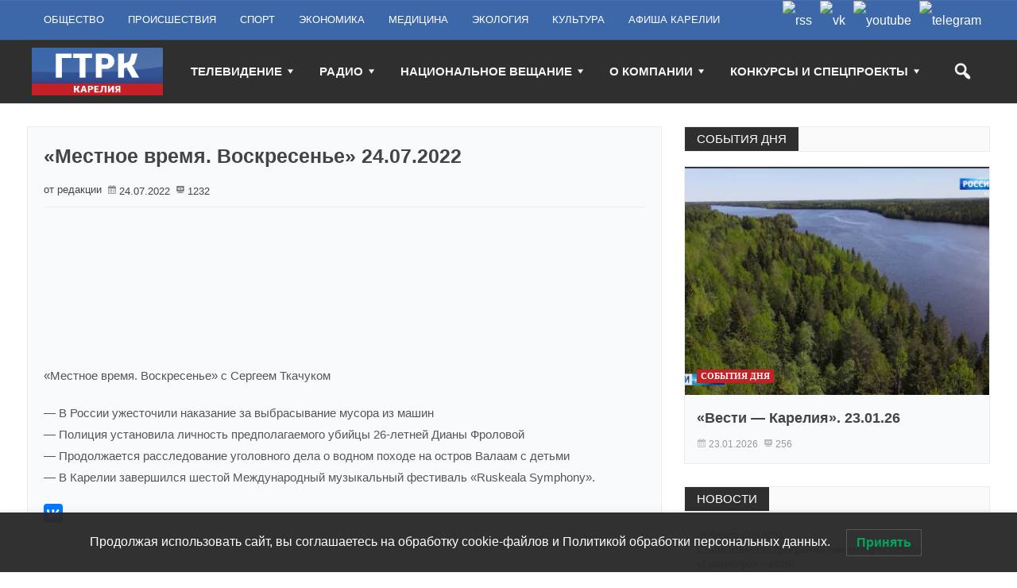

--- FILE ---
content_type: text/html; charset=UTF-8
request_url: https://tv-karelia.ru/mestnoe-vremya-voskresene-24-07-2022/
body_size: 23408
content:
<!DOCTYPE html>
<html lang="ru-RU" class="no-js" prefix="og: http://ogp.me/ns/website#">
<head>
<meta name="yandex-verification" content="d3a3e9a33a13ba57" />
    <meta charset="UTF-8">
  <link rel="pingback" href="https://tv-karelia.ru/xmlrpc.php">
  <link rel="preconnect" href="https://yastatic.net" />
  <link rel="preconnect" href="https://live.russia.tv" />
   <link rel="preconnect" href="https://vk.com" />

  <meta name="google-site-verification" content="-oFqGFWngLM-zcFJFhKdmhZ2k-bd7rNDx852iFheMDY" />
  <meta name="description" content="https://youtu.be/dBhlra8aKeI «Местное время. Воскресенье» с Сергеем Ткачуком — В России ужесточили наказание за выбрасывание мусора из машин — Полиция установила..." />
  <meta name="keywords" content="Вести ГТРК Карелия новости смотреть онлайн видео россия-1 россия-24 радио россии" />
  <meta property="og:url" content="https://tv-karelia.ru/mestnoe-vremya-voskresene-24-07-2022/" />
  <meta property="og:title" content="«Местное время. Воскресенье» 24.07.2022 &mdash; ГТРК &laquo;Карелия&raquo;" />
  <meta property="og:description" content="https://youtu.be/dBhlra8aKeI «Местное время. Воскресенье» с Сергеем Ткачуком — В России ужесточили наказание за выбрасывание мусора из машин — Полиция установила...">
  <meta property="og:image" content="https://tv-karelia.ru/wp-content/uploads/2022/07/vlcsnap-error648-800x600.jpg" />

  <title>«Местное время. Воскресенье» 24.07.2022 &#8212; ГТРК &quot;Карелия&quot;</title>
<meta name='robots' content='max-image-preview:large' />
<link rel="alternate" type="application/rss+xml" title="ГТРК &quot;Карелия&quot; &raquo; Лента" href="https://tv-karelia.ru/feed/" />
<link rel="alternate" type="application/rss+xml" title="ГТРК &quot;Карелия&quot; &raquo; Лента комментариев" href="https://tv-karelia.ru/comments/feed/" />
<script type="text/javascript">
/* <![CDATA[ */
window._wpemojiSettings = {"baseUrl":"https:\/\/s.w.org\/images\/core\/emoji\/15.0.3\/72x72\/","ext":".png","svgUrl":"https:\/\/s.w.org\/images\/core\/emoji\/15.0.3\/svg\/","svgExt":".svg","source":{"concatemoji":"https:\/\/tv-karelia.ru\/wp-includes\/js\/wp-emoji-release.min.js?ver=6.6.4"}};
/*! This file is auto-generated */
!function(i,n){var o,s,e;function c(e){try{var t={supportTests:e,timestamp:(new Date).valueOf()};sessionStorage.setItem(o,JSON.stringify(t))}catch(e){}}function p(e,t,n){e.clearRect(0,0,e.canvas.width,e.canvas.height),e.fillText(t,0,0);var t=new Uint32Array(e.getImageData(0,0,e.canvas.width,e.canvas.height).data),r=(e.clearRect(0,0,e.canvas.width,e.canvas.height),e.fillText(n,0,0),new Uint32Array(e.getImageData(0,0,e.canvas.width,e.canvas.height).data));return t.every(function(e,t){return e===r[t]})}function u(e,t,n){switch(t){case"flag":return n(e,"\ud83c\udff3\ufe0f\u200d\u26a7\ufe0f","\ud83c\udff3\ufe0f\u200b\u26a7\ufe0f")?!1:!n(e,"\ud83c\uddfa\ud83c\uddf3","\ud83c\uddfa\u200b\ud83c\uddf3")&&!n(e,"\ud83c\udff4\udb40\udc67\udb40\udc62\udb40\udc65\udb40\udc6e\udb40\udc67\udb40\udc7f","\ud83c\udff4\u200b\udb40\udc67\u200b\udb40\udc62\u200b\udb40\udc65\u200b\udb40\udc6e\u200b\udb40\udc67\u200b\udb40\udc7f");case"emoji":return!n(e,"\ud83d\udc26\u200d\u2b1b","\ud83d\udc26\u200b\u2b1b")}return!1}function f(e,t,n){var r="undefined"!=typeof WorkerGlobalScope&&self instanceof WorkerGlobalScope?new OffscreenCanvas(300,150):i.createElement("canvas"),a=r.getContext("2d",{willReadFrequently:!0}),o=(a.textBaseline="top",a.font="600 32px Arial",{});return e.forEach(function(e){o[e]=t(a,e,n)}),o}function t(e){var t=i.createElement("script");t.src=e,t.defer=!0,i.head.appendChild(t)}"undefined"!=typeof Promise&&(o="wpEmojiSettingsSupports",s=["flag","emoji"],n.supports={everything:!0,everythingExceptFlag:!0},e=new Promise(function(e){i.addEventListener("DOMContentLoaded",e,{once:!0})}),new Promise(function(t){var n=function(){try{var e=JSON.parse(sessionStorage.getItem(o));if("object"==typeof e&&"number"==typeof e.timestamp&&(new Date).valueOf()<e.timestamp+604800&&"object"==typeof e.supportTests)return e.supportTests}catch(e){}return null}();if(!n){if("undefined"!=typeof Worker&&"undefined"!=typeof OffscreenCanvas&&"undefined"!=typeof URL&&URL.createObjectURL&&"undefined"!=typeof Blob)try{var e="postMessage("+f.toString()+"("+[JSON.stringify(s),u.toString(),p.toString()].join(",")+"));",r=new Blob([e],{type:"text/javascript"}),a=new Worker(URL.createObjectURL(r),{name:"wpTestEmojiSupports"});return void(a.onmessage=function(e){c(n=e.data),a.terminate(),t(n)})}catch(e){}c(n=f(s,u,p))}t(n)}).then(function(e){for(var t in e)n.supports[t]=e[t],n.supports.everything=n.supports.everything&&n.supports[t],"flag"!==t&&(n.supports.everythingExceptFlag=n.supports.everythingExceptFlag&&n.supports[t]);n.supports.everythingExceptFlag=n.supports.everythingExceptFlag&&!n.supports.flag,n.DOMReady=!1,n.readyCallback=function(){n.DOMReady=!0}}).then(function(){return e}).then(function(){var e;n.supports.everything||(n.readyCallback(),(e=n.source||{}).concatemoji?t(e.concatemoji):e.wpemoji&&e.twemoji&&(t(e.twemoji),t(e.wpemoji)))}))}((window,document),window._wpemojiSettings);
/* ]]> */
</script>
<style id='wp-emoji-styles-inline-css' type='text/css'>

	img.wp-smiley, img.emoji {
		display: inline !important;
		border: none !important;
		box-shadow: none !important;
		height: 1em !important;
		width: 1em !important;
		margin: 0 0.07em !important;
		vertical-align: -0.1em !important;
		background: none !important;
		padding: 0 !important;
	}
</style>
<link rel='stylesheet' id='wp-block-library-css' href='https://tv-karelia.ru/wp-includes/css/dist/block-library/style.min.css' type='text/css' media='all' />
<style id='classic-theme-styles-inline-css' type='text/css'>
/*! This file is auto-generated */
.wp-block-button__link{color:#fff;background-color:#32373c;border-radius:9999px;box-shadow:none;text-decoration:none;padding:calc(.667em + 2px) calc(1.333em + 2px);font-size:1.125em}.wp-block-file__button{background:#32373c;color:#fff;text-decoration:none}
</style>
<style id='global-styles-inline-css' type='text/css'>
:root{--wp--preset--aspect-ratio--square: 1;--wp--preset--aspect-ratio--4-3: 4/3;--wp--preset--aspect-ratio--3-4: 3/4;--wp--preset--aspect-ratio--3-2: 3/2;--wp--preset--aspect-ratio--2-3: 2/3;--wp--preset--aspect-ratio--16-9: 16/9;--wp--preset--aspect-ratio--9-16: 9/16;--wp--preset--color--black: #000000;--wp--preset--color--cyan-bluish-gray: #abb8c3;--wp--preset--color--white: #ffffff;--wp--preset--color--pale-pink: #f78da7;--wp--preset--color--vivid-red: #cf2e2e;--wp--preset--color--luminous-vivid-orange: #ff6900;--wp--preset--color--luminous-vivid-amber: #fcb900;--wp--preset--color--light-green-cyan: #7bdcb5;--wp--preset--color--vivid-green-cyan: #00d084;--wp--preset--color--pale-cyan-blue: #8ed1fc;--wp--preset--color--vivid-cyan-blue: #0693e3;--wp--preset--color--vivid-purple: #9b51e0;--wp--preset--gradient--vivid-cyan-blue-to-vivid-purple: linear-gradient(135deg,rgba(6,147,227,1) 0%,rgb(155,81,224) 100%);--wp--preset--gradient--light-green-cyan-to-vivid-green-cyan: linear-gradient(135deg,rgb(122,220,180) 0%,rgb(0,208,130) 100%);--wp--preset--gradient--luminous-vivid-amber-to-luminous-vivid-orange: linear-gradient(135deg,rgba(252,185,0,1) 0%,rgba(255,105,0,1) 100%);--wp--preset--gradient--luminous-vivid-orange-to-vivid-red: linear-gradient(135deg,rgba(255,105,0,1) 0%,rgb(207,46,46) 100%);--wp--preset--gradient--very-light-gray-to-cyan-bluish-gray: linear-gradient(135deg,rgb(238,238,238) 0%,rgb(169,184,195) 100%);--wp--preset--gradient--cool-to-warm-spectrum: linear-gradient(135deg,rgb(74,234,220) 0%,rgb(151,120,209) 20%,rgb(207,42,186) 40%,rgb(238,44,130) 60%,rgb(251,105,98) 80%,rgb(254,248,76) 100%);--wp--preset--gradient--blush-light-purple: linear-gradient(135deg,rgb(255,206,236) 0%,rgb(152,150,240) 100%);--wp--preset--gradient--blush-bordeaux: linear-gradient(135deg,rgb(254,205,165) 0%,rgb(254,45,45) 50%,rgb(107,0,62) 100%);--wp--preset--gradient--luminous-dusk: linear-gradient(135deg,rgb(255,203,112) 0%,rgb(199,81,192) 50%,rgb(65,88,208) 100%);--wp--preset--gradient--pale-ocean: linear-gradient(135deg,rgb(255,245,203) 0%,rgb(182,227,212) 50%,rgb(51,167,181) 100%);--wp--preset--gradient--electric-grass: linear-gradient(135deg,rgb(202,248,128) 0%,rgb(113,206,126) 100%);--wp--preset--gradient--midnight: linear-gradient(135deg,rgb(2,3,129) 0%,rgb(40,116,252) 100%);--wp--preset--font-size--small: 13px;--wp--preset--font-size--medium: 20px;--wp--preset--font-size--large: 36px;--wp--preset--font-size--x-large: 42px;--wp--preset--spacing--20: 0.44rem;--wp--preset--spacing--30: 0.67rem;--wp--preset--spacing--40: 1rem;--wp--preset--spacing--50: 1.5rem;--wp--preset--spacing--60: 2.25rem;--wp--preset--spacing--70: 3.38rem;--wp--preset--spacing--80: 5.06rem;--wp--preset--shadow--natural: 6px 6px 9px rgba(0, 0, 0, 0.2);--wp--preset--shadow--deep: 12px 12px 50px rgba(0, 0, 0, 0.4);--wp--preset--shadow--sharp: 6px 6px 0px rgba(0, 0, 0, 0.2);--wp--preset--shadow--outlined: 6px 6px 0px -3px rgba(255, 255, 255, 1), 6px 6px rgba(0, 0, 0, 1);--wp--preset--shadow--crisp: 6px 6px 0px rgba(0, 0, 0, 1);}:where(.is-layout-flex){gap: 0.5em;}:where(.is-layout-grid){gap: 0.5em;}body .is-layout-flex{display: flex;}.is-layout-flex{flex-wrap: wrap;align-items: center;}.is-layout-flex > :is(*, div){margin: 0;}body .is-layout-grid{display: grid;}.is-layout-grid > :is(*, div){margin: 0;}:where(.wp-block-columns.is-layout-flex){gap: 2em;}:where(.wp-block-columns.is-layout-grid){gap: 2em;}:where(.wp-block-post-template.is-layout-flex){gap: 1.25em;}:where(.wp-block-post-template.is-layout-grid){gap: 1.25em;}.has-black-color{color: var(--wp--preset--color--black) !important;}.has-cyan-bluish-gray-color{color: var(--wp--preset--color--cyan-bluish-gray) !important;}.has-white-color{color: var(--wp--preset--color--white) !important;}.has-pale-pink-color{color: var(--wp--preset--color--pale-pink) !important;}.has-vivid-red-color{color: var(--wp--preset--color--vivid-red) !important;}.has-luminous-vivid-orange-color{color: var(--wp--preset--color--luminous-vivid-orange) !important;}.has-luminous-vivid-amber-color{color: var(--wp--preset--color--luminous-vivid-amber) !important;}.has-light-green-cyan-color{color: var(--wp--preset--color--light-green-cyan) !important;}.has-vivid-green-cyan-color{color: var(--wp--preset--color--vivid-green-cyan) !important;}.has-pale-cyan-blue-color{color: var(--wp--preset--color--pale-cyan-blue) !important;}.has-vivid-cyan-blue-color{color: var(--wp--preset--color--vivid-cyan-blue) !important;}.has-vivid-purple-color{color: var(--wp--preset--color--vivid-purple) !important;}.has-black-background-color{background-color: var(--wp--preset--color--black) !important;}.has-cyan-bluish-gray-background-color{background-color: var(--wp--preset--color--cyan-bluish-gray) !important;}.has-white-background-color{background-color: var(--wp--preset--color--white) !important;}.has-pale-pink-background-color{background-color: var(--wp--preset--color--pale-pink) !important;}.has-vivid-red-background-color{background-color: var(--wp--preset--color--vivid-red) !important;}.has-luminous-vivid-orange-background-color{background-color: var(--wp--preset--color--luminous-vivid-orange) !important;}.has-luminous-vivid-amber-background-color{background-color: var(--wp--preset--color--luminous-vivid-amber) !important;}.has-light-green-cyan-background-color{background-color: var(--wp--preset--color--light-green-cyan) !important;}.has-vivid-green-cyan-background-color{background-color: var(--wp--preset--color--vivid-green-cyan) !important;}.has-pale-cyan-blue-background-color{background-color: var(--wp--preset--color--pale-cyan-blue) !important;}.has-vivid-cyan-blue-background-color{background-color: var(--wp--preset--color--vivid-cyan-blue) !important;}.has-vivid-purple-background-color{background-color: var(--wp--preset--color--vivid-purple) !important;}.has-black-border-color{border-color: var(--wp--preset--color--black) !important;}.has-cyan-bluish-gray-border-color{border-color: var(--wp--preset--color--cyan-bluish-gray) !important;}.has-white-border-color{border-color: var(--wp--preset--color--white) !important;}.has-pale-pink-border-color{border-color: var(--wp--preset--color--pale-pink) !important;}.has-vivid-red-border-color{border-color: var(--wp--preset--color--vivid-red) !important;}.has-luminous-vivid-orange-border-color{border-color: var(--wp--preset--color--luminous-vivid-orange) !important;}.has-luminous-vivid-amber-border-color{border-color: var(--wp--preset--color--luminous-vivid-amber) !important;}.has-light-green-cyan-border-color{border-color: var(--wp--preset--color--light-green-cyan) !important;}.has-vivid-green-cyan-border-color{border-color: var(--wp--preset--color--vivid-green-cyan) !important;}.has-pale-cyan-blue-border-color{border-color: var(--wp--preset--color--pale-cyan-blue) !important;}.has-vivid-cyan-blue-border-color{border-color: var(--wp--preset--color--vivid-cyan-blue) !important;}.has-vivid-purple-border-color{border-color: var(--wp--preset--color--vivid-purple) !important;}.has-vivid-cyan-blue-to-vivid-purple-gradient-background{background: var(--wp--preset--gradient--vivid-cyan-blue-to-vivid-purple) !important;}.has-light-green-cyan-to-vivid-green-cyan-gradient-background{background: var(--wp--preset--gradient--light-green-cyan-to-vivid-green-cyan) !important;}.has-luminous-vivid-amber-to-luminous-vivid-orange-gradient-background{background: var(--wp--preset--gradient--luminous-vivid-amber-to-luminous-vivid-orange) !important;}.has-luminous-vivid-orange-to-vivid-red-gradient-background{background: var(--wp--preset--gradient--luminous-vivid-orange-to-vivid-red) !important;}.has-very-light-gray-to-cyan-bluish-gray-gradient-background{background: var(--wp--preset--gradient--very-light-gray-to-cyan-bluish-gray) !important;}.has-cool-to-warm-spectrum-gradient-background{background: var(--wp--preset--gradient--cool-to-warm-spectrum) !important;}.has-blush-light-purple-gradient-background{background: var(--wp--preset--gradient--blush-light-purple) !important;}.has-blush-bordeaux-gradient-background{background: var(--wp--preset--gradient--blush-bordeaux) !important;}.has-luminous-dusk-gradient-background{background: var(--wp--preset--gradient--luminous-dusk) !important;}.has-pale-ocean-gradient-background{background: var(--wp--preset--gradient--pale-ocean) !important;}.has-electric-grass-gradient-background{background: var(--wp--preset--gradient--electric-grass) !important;}.has-midnight-gradient-background{background: var(--wp--preset--gradient--midnight) !important;}.has-small-font-size{font-size: var(--wp--preset--font-size--small) !important;}.has-medium-font-size{font-size: var(--wp--preset--font-size--medium) !important;}.has-large-font-size{font-size: var(--wp--preset--font-size--large) !important;}.has-x-large-font-size{font-size: var(--wp--preset--font-size--x-large) !important;}
:where(.wp-block-post-template.is-layout-flex){gap: 1.25em;}:where(.wp-block-post-template.is-layout-grid){gap: 1.25em;}
:where(.wp-block-columns.is-layout-flex){gap: 2em;}:where(.wp-block-columns.is-layout-grid){gap: 2em;}
:root :where(.wp-block-pullquote){font-size: 1.5em;line-height: 1.6;}
</style>
<link rel='stylesheet' id='ns-category-widget-tree-style-css' href='https://tv-karelia.ru/wp-content/plugins/ns-category-widget/third-party/jstree/css/themes/default/style.min.css?ver=3.3.16' type='text/css' media='all' />
<link rel='stylesheet' id='lwpcng-main-css' href='https://tv-karelia.ru/wp-content/plugins/luckywp-cookie-notice-gdpr/front/assets/main.min.css?ver=1.2.1' type='text/css' media='all' />
<link rel='stylesheet' id='newstopia_style-css' href='https://tv-karelia.ru/wp-content/themes/newstopia/style.css' type='text/css' media='all' />
<style id='newstopia_style-inline-css' type='text/css'>
body {background-color:#ffffff;}p,input,body{color:#555555; }a,.rd-title,.rd-single-post .rd-meta li ,.rd-single-post .rd-meta li a,.rd-review .rd-circular span,body.buddypress .rd-post .rd-post-content a{ color:#444444;}a:hover,.rd-bpost .rd-title a:hover,.rd-post .rd-title a:hover,#rd-sidebar .widget-container a:hover,.rd-wide-slider .rd-slide-post h3 .rd-title a:hover,
		.rd-login .rd-singin .rd-singin-footer li a:hover {color:#c52026;}.main-menu ul li a:hover , .rd-pagenavi span.current,  .vorod,.rd-moreblock  a,.rd-morelink a,#submit,
	.woocommerce #respond input#submit, .woocommerce a.button, .woocommerce button.button, .woocommerce input.button ,.woocommerce input.button:hover,#buddypress div.item-list-tabs ul li a span,#commentform #submit,
	#buddypress #members-directory-form div.item-list-tabs ul li.selected span ,.rd-comment-navi .page-numbers.current,#rd-post-pagination .current-post-page,
	#buddypress div.item-list-tabs ul li.selected a, #buddypress div.item-list-tabs ul li.current a,#members-list-options a.selected,#groups-list-options a.selected,.widget #wp-calendar caption,
 	.woocommerce ul.products li.product .button,.rd-pagenavi a:hover,.rd-active,.woocommerce a.button.alt,.woocommerce a.button.alt:hover,.woocommerce span.onsale, .woocommerce-page span.onsale , .woocommerce input.button.alt,.button,.button:hover,.woocommerce a.button:hover ,#searchsubmit,.woocommerce div.product form.cart .button,.woocommerce div.product form.cart .button:hover,.rd_layout_2 .rd-title-box h4:not(.rd-title-tab) ,.rd_layout_5 .rd-title-box h4:not(.rd-title-tab),.woocommerce #respond input#submit.alt:hover, .woocommerce a.button.alt:hover, .woocommerce button.button.alt:hover, .woocommerce input.button.alt:hover,.rd-widget-search .rd-search-button ,.rd-breakingnews span,.rd-post .rd-category,body .lSSlideOuter .lSPager.lSpg > li:hover a,body .lSSlideOuter .lSPager.lSpg > li.active a {
		background-color: #c52026; 
		color: #fff !important;
   	}.rd-widget-search .rd-search-icon::before,.rd-review-title ,.rd-authorbio ul,
   .rd-panel  strong,.rd-dropcapsimple,  .woocommerce .star-rating span, .woocommerce-page .star-rating span,.rd-stars-score i::before ,.woocommerce p.stars a::before,.rd-masthead .rd-nav-menu ul:not(.sub-menu) li.current-menu-item a,.author-link .fn a,.rd-meta .rd-author a{
  	color: #c52026 !important;
	}.rd-nav-menu:not(.rd-menu-active) .sub-menu,.rd-menu-active .menu,  .rd-search-sub ,  .rd-login-sub{border-top: solid 3px #c52026;}@media (min-width: 980px) {.rd-nav-menu .sub-menu {border-top: solid 3px #c52026 !important;}}body:not(.woocommerce) .rd-post-content a {color: #c52026}.rd-masthead-warp{min-height:80px;}.rd-masthead .rd-nav-menu,.rd-masthead .rd-search,.rd-masthead .rd-social, .rd-masthead .rd-login ,.rd-logo,.rd-masthead .rd-nav-menu ul li{ height:80px;line-height:80px;} .rd-masthead .rd-nav-menu ul ul,.rd-masthead  .rd-search-sub,.rd-masthead .rd-singin-warp{margin-top:80px ; }@media (max-width:979px) { .rd-masthead .rd-nav-menu ul ,.rd-masthead  .rd-search-sub,.rd-masthead .rd-singin-warp{margin-top:80px ; }}.rd-masthead-warp,.rd-masthead.sub-menu,.rd-masthead .rd-nav-menu ul,.rd-masthead .rd-search-sub,.rd-masthead .rd-singout-warp 
			{background-color: #2f2f2f}.rd-masthead li:not(.current-menu-item) a,.rd-masthead li:not(.current-menu-item),.rd-masthead i::before,.rd-masthead .rd-menu-icon::before,.rd-masthead .rd-input,
			.rd-masthead .rd-menu-active  a,.rd-masthead .rd-search-button,.rd-wrapper .rd-masthead ul ul.sub-menu li:not(.current-menu-item) a{color: #f4f4f4!important;}.rd_layout_6 .rd-masthead li.current-menu-item a,.rd_layout_7 .rd-masthead li.current-menu-item a,.rd_layout_8 .rd-masthead li.current-menu-item a,.rd-masthead  .rd-menu-down,.rd-masthead  .rd-menu-up{color: #f4f4f4!important; text-shadow:0px 0px;}.rd-navplus-warp {min-height: 50px;}.rd-navplus .rd-nav-menu ,.rd-navplus .rd-search,.rd-navplus .rd-login,.rd-navplus .rd-social
		{ height: 50px;line-height: 50px;}.rd-navplus .rd-search-sub {margin-top:50px; }@media (max-width:979px) {.rd-navplus .rd-nav-menu ul,.rd-navplus .rd-singin-warp {margin-top:50px; }}.rd-masthead .rd-nav-menu ul li a { padding: 0  15px;}.rd-navplus-warp , .rd-navplus .sub-menu,.rd-navplus .rd-nav-menu  ul ,.rd-navplus  .rd-search-sub ,.rd-navplus .rd-singout-warp
			{background-color: #3c68a9;}.rd-navplus li a,.rd-navplus li,.rd-navplus a::before ,.rd-navplus i::before,.rd-navplus .rd-input ,.rd-navplus .rd-menu-active ,.rd-navplus  .rd-menu-down,.rd-navplus  .rd-menu-up{color: #ffffff!important;}.rd-navplus .rd-nav-menu ul li a  {padding: 0  15px ;}.rd-logo-warp {width: 165px;}a.rd-logo-title,a.rd-logo-description {width: 165px; margin-left:auto;margin-right:auto;}.rd-logo img {height: 60px;width: 165px;}a.rd-logo-title{font-size: 35px;color: #ffffff;}a.rd-logo-description {font-size: 15px;color: #168924;}a.rd-logo-title ,a.rd-logo-description{}.rd-title-box h4 a{background-color: #2f2f2f !important  ;}.rd-title-box h4 a{color: #ffffff !important;}.rd-post-background{background: #f9fafb !important;}body .rd-post-background ,.rd-title-box h4{ box-shadow: 0 0px 0px 1px rgba(150, 150, 150, 0.18);} .rd-footer-warp,.rd-footer .rd-post-background{background-color: #3c68a9 ;}.rd-footer a,.rd-footer .rd-title-box h4 a{color: #ffffff  !important;} .rd-footer, .rd-footer p ,.rd-footer input{color: #cccccc;}
</style>
<link rel='stylesheet' id='font-awesome-css' href='https://tv-karelia.ru/wp-content/themes/newstopia/css/font-awesome.min.css' type='text/css' media='all' />
<link rel='stylesheet' id='dashicons-css' href='https://tv-karelia.ru/wp-includes/css/dashicons.min.css' type='text/css' media='all' />
<link rel='stylesheet' id='ffs-easyResponsiveTabs-css' href='https://tv-karelia.ru/wp-content/plugins/fruitful-shortcodes/includes/shortcodes/js/tabs/easy-responsive-tabs.css' type='text/css' media='all' />
<link rel='stylesheet' id='ffs-fontawesome-css' href='https://tv-karelia.ru/wp-content/plugins/fruitful-shortcodes/includes/shortcodes/css/font-awesome.min.css' type='text/css' media='all' />
<link rel='stylesheet' id='ffs-styles-css' href='https://tv-karelia.ru/wp-content/plugins/fruitful-shortcodes/includes/shortcodes/css/ffs_styles.css' type='text/css' media='all' />
<script type="text/javascript" src="https://tv-karelia.ru/wp-includes/js/jquery/jquery.min.js?ver=3.7.1" id="jquery-core-js"></script>
<script type="text/javascript" src="https://tv-karelia.ru/wp-includes/js/jquery/jquery-migrate.min.js?ver=3.4.1" id="jquery-migrate-js"></script>
<script type="text/javascript" src="https://tv-karelia.ru/wp-content/plugins/luckywp-cookie-notice-gdpr/front/assets/main.min.js?ver=1.2.1" id="lwpcng-main-js"></script>
<script type="text/javascript" id="newstopia_scripts-js-extra">
/* <![CDATA[ */
var newstopia_js = {"primary_color":"#c52026","ajaxurl":"https:\/\/tv-karelia.ru\/wp-admin\/admin-ajax.php"};
/* ]]> */
</script>
<script type="text/javascript" src="https://tv-karelia.ru/wp-content/themes/newstopia/js/scripts.js" id="newstopia_scripts-js"></script>
<script type="text/javascript" id="newstopia_scripts-js-after">
/* <![CDATA[ */
(function(html){html.className = html.className.replace(/\bno-js\b/,'js')})(document.documentElement);
/* ]]> */
</script>
<script type="text/javascript" src="https://tv-karelia.ru/wp-content/themes/newstopia/js/lightslider.js" id="xecuter_lightslider-js"></script>
<!--[if lt IE 9]>
<script type="text/javascript" src="https://tv-karelia.ru/wp-content/themes/newstopia/js/html5shiv.js" id="newstopia_html5-js"></script>
<![endif]-->
<link rel="https://api.w.org/" href="https://tv-karelia.ru/wp-json/" /><link rel="alternate" title="JSON" type="application/json" href="https://tv-karelia.ru/wp-json/wp/v2/posts/195833" /><link rel="EditURI" type="application/rsd+xml" title="RSD" href="https://tv-karelia.ru/xmlrpc.php?rsd" />
<link rel="canonical" href="https://tv-karelia.ru/mestnoe-vremya-voskresene-24-07-2022/" />
<link rel='shortlink' href='https://tv-karelia.ru/?p=195833' />
<link rel="alternate" title="oEmbed (JSON)" type="application/json+oembed" href="https://tv-karelia.ru/wp-json/oembed/1.0/embed?url=https%3A%2F%2Ftv-karelia.ru%2Fmestnoe-vremya-voskresene-24-07-2022%2F" />
<link rel="alternate" title="oEmbed (XML)" type="text/xml+oembed" href="https://tv-karelia.ru/wp-json/oembed/1.0/embed?url=https%3A%2F%2Ftv-karelia.ru%2Fmestnoe-vremya-voskresene-24-07-2022%2F&#038;format=xml" />
<meta name="generator" content="performance-lab 3.4.0; plugins: ">
  
    
 	 	<meta name="viewport" content="width=device-width, initial-scale=1">
 	
 
 	
	

	 
<link rel="icon" href="https://tv-karelia.ru/wp-content/uploads/2024/08/cropped-favicon-512-32x32.png" sizes="32x32" />
<link rel="icon" href="https://tv-karelia.ru/wp-content/uploads/2024/08/cropped-favicon-512-192x192.png" sizes="192x192" />
<link rel="apple-touch-icon" href="https://tv-karelia.ru/wp-content/uploads/2024/08/cropped-favicon-512-180x180.png" />
<meta name="msapplication-TileImage" content="https://tv-karelia.ru/wp-content/uploads/2024/08/cropped-favicon-512-270x270.png" />
		<style type="text/css" id="wp-custom-css">
			.rd-breakingnews-warp {
    display: none;
}
.cat_description {
    border: 1px solid #ececec;
    background: #f9fafb;
    padding-left: 20px;
}
.cat_description p:first-child {
    padding-top: 40px;
}
div#pixelplus {
    padding-top: 15px;
}
div#copyright-img-first {
    padding-top: 6px;
}

.show-more-link {
  color: #c52026;
}
/* load-more paddings */
.rd-load-more span {
    width: auto;
    height: auto;
    display: inline-block;
	padding: 5px 10px;
	border-radius: 4px
}

.rd-load-more.rd-loading span {
	background-size: 100%;
}

.rd-text-html .widget_text {
  padding: 1px 10px;
}

/* HEADER */
/* Social */
.rd-navplus .rd-social {
    /*display: none;*/
}
.rd-social li img {
	float: none;
	box-shadow: none;
	border-radius: 0;
}

.rd-navplus .rd-social a {
	font-size: 16px;
	vertical-align: middle;
}

.rd-social li img {
	vertical-align: middle;
}

@media (max-width: 499px) {
	.rd-social {
		background: #294773;
	}

	.rd-sidebar .rd-social {
		background-color: #3c68a9;
		margin-top: 10px;
	}
}

.rd-sidebar .rd-social {
	float: none;
	clear: both;
    padding-left: 10px;
}

/* Social */

@media (max-width: 979px) {
  .rd-logo {
    line-height: 65px;
    height: 65px;
    margin-top: 10px;
    margin-bottom: 10px;
  }
}

/* RR title hide, excerpt white */
.rd-post.rd-post-module-3 .rd-excerpt {
  color: #fff !important;
  margin-top: 1rem;
}
@media (min-width: 979px) {
  .rd-post.rd-post-module-3 .rd-excerpt {
    margin-top: 3rem;
    padding-bottom: 3px;
  }
}
@media (max-width:1240px) and (min-width: 980px) {
  .rd-post.rd-post-module-3 .rd-excerpt {
    margin-top: 2rem;
  }
}

.rd-main .rd-featured .rd-post-1-1 .rd-title a {
    display: none;
}

/* thumb size BEGIN */
.ktv-su-post-thumb {
  width: initial !important;
  height: initial !important;
}

.ktv-su-post-thumb img {
  min-width: 100% !important;
  max-height: initial !important;
  height: auto !important;
  width: 250px;
  max-width: 250px !important;
}

@media (max-width:500px) {
  .ktv-su-post-thumb {
    float: none !important;
  }
}
/* thumb size END */
/* likes clear */
.karelia-like { clear:both }

/* header banners */
.self-block {
  display: -webkit-box; 
  display: -moz-box;
  display: -ms-flexbox;
  display: -webkit-flex; 
  display: flex;
}
@media (max-width:730px) {
  .self-block {flex-direction:column;}
}

.rd-widget-ads .rd-resize.rd-ads img {
    width: 100%;
}

.rd-content-warp .rd-content-middle .rd-ads {
  padding-left: 15px;
  padding-right: 15px;
}

/* Custom widget Styles */
.widget_post__meta {
  font-size: 11px;
  text-transform: capitalize;
}
.widget_post .rd-title a{
  line-height: 1.5;
  font-size: 12px !important;
//  margin-top: 5px;
}
.widget_post__item{
  border-bottom: 1px solid rgba(150,150,150,0.18);
  border-right: 1px solid rgba(150,150,150,0.18);
}
.widget_post:last-of-type .widget_post__item{
  border-bottom: none;
}
.widget_post__inner{
  padding-top: 10px !important;
  padding-bottom: 10px !important;
}
.widget_post__module{
  padding-top: 0;
  padding-bottom: 0;
}
/***********************/

/* date to bottom on post cards BEGIN */
.rd-post-module-2 .rd-post-warp {
    display: flex;
    flex-direction: column;
}

.rd-post-module-2 .rd-details {
    display: flex;
    flex-direction: column;
    flex-grow: 1;
}

.rd-meta {
	padding-top: .5rem;
    margin-top: auto;
}
/* date to bottom on post cards END */

/* iframe fix in post */
.post .rd-post-content p iframe {
  width: 100%;
  height: auto;
  aspect-ratio: 16 / 9;
}

@media (max-width: 499px) {
  .rd-navplus-warp{
    display: none;
  }
  .rd-logo img {
    height: 60px;
    width: auto;
  }
body .rd-post-background, .rd-title-box h4 {
    border-radius: 5px;
}

.rd-title-box h4 a {
    border-top-left-radius: 5px;
    border-bottom-left-radius: 5px;
}

.rd-post-module-3 .rd-post-container .rd-thumb {
    border-radius: 5px;
}

.rd-post-module-3 .rd-post-container {
    border-radius: 5px;
}

.rd-post-module-2 .rd-post-thumbnail {
    border-top-left-radius: 5px;
    border-top-right-radius: 5px;
}

.rd-post-module-1 .rd-post-thumbnail {
    border-top-left-radius: 5px;
    border-bottom-left-radius: 5px;
}

.none-masthead {
display: flex;
justify-content: space-between;
}
.none-masthead .rd-logo-warp {
font-size: 0;
max-width: 100%;
height: auto;
position: unset;
margin: 0;
}

.none-masthead .rd-logo-warp {
margin: auto;
transform: none;
margin-top: 10px;
margin-bottom: 10px;
width: unset;
}

.none-masthead .rd-search {
order: 1;
}
.none-masthead .rd-nav-menu {
order: -1;
}

.rd-masthead .rd-logo {
  display: none;
}

}

/**************************/		</style>
		
  <link rel="shortcut icon" href="https://tv-karelia.ru/wp-content/themes/newstopia/favicon.ico" />
  <link rel="icon" type="image/png" sizes="180x180" href="/img/logo-square.png" />
  <link rel="apple-touch-icon" sizes="180x180" href="/img/logo-square.png" />

  <script src="https://yastatic.net/pcode/adfox/loader.js" crossorigin="anonymous"></script>
</head>
<body class="post-template-default single single-post postid-195833 single-format-standard">
<!-- tns-counter.ru -->
<script type="text/javascript">
	(function(win, doc, cb){
		(win[cb] = win[cb] || []).push(function() {
			try {
				tnsCounterVgtrk_ru = new TNS.TnsCounter({
          'account' : 'vgtrk_ru',
          'tmsec' : 'tv_karelia'
        });
			} catch(e){}
		});

		var tnsscript = doc.createElement('script');
		tnsscript.type = 'text/javascript';
		tnsscript.async = true;
		tnsscript.src = ('https:' == doc.location.protocol ? 'https:' : 'http:') + 
			'//www.tns-counter.ru/tcounter.js';
		var s = doc.getElementsByTagName('script')[0];
		s.parentNode.insertBefore(tnsscript, s);
	})(window, this.document,'tnscounter_callback');
</script>
<noscript>
	<img src="//www.tns-counter.ru/V13a****vgtrk_ru/ru/UTF-8/tmsec=tv_karelia/" width="0" height="0" alt="" />
</noscript>
<!--/ tns-counter.ru -->
<!--AdFox START-->
<div class="rd-wrapper">
<!--vgtrk.com-->
<!--Площадка: ГТРК "Карелия" Петрозаводск | http://tv-karelia.ru/ / сквозной / top banner | desktop-->
<!--Категория: <не задана>-->
<!--Тип баннера: 1000x90-->
<div id="adfox_162279025312183829"></div>
<script>
    window.Ya.adfoxCode.createAdaptive({
        ownerId: 166267,
        containerId: 'adfox_162279025312183829',
        params: {
            p1: 'cjrwe',
            p2: 'eroq',
            puid2: '',
            puid3: '',
            puid4: ''
        }
    }, ['desktop'], {
        tabletWidth: 979,
        phoneWidth: 767,
        isAutoReloads: false
    });
</script>
<!--AdFox START-->
<!--vgtrk.com-->
<!--Площадка: я_ГТРК "Карелия" Петрозаводск | http://tv-karelia.ru/ / сквозной / top banner | tablet-->
<!--Категория: <не задана>-->
<!--Тип баннера: Перетяжка планшет-->
<div id="adfox_162279049866132595"></div>
<script>
    window.Ya.adfoxCode.createAdaptive({
        ownerId: 166267,
        containerId: 'adfox_162279049866132595',
        params: {
            p1: 'cpgyu',
            p2: 'fkql',
            puid2: '',
            puid3: '',
            puid4: ''
        }
    }, ['tablet'], {
        tabletWidth: 979,
        phoneWidth: 767,
        isAutoReloads: false
    });
</script>
<!--AdFox START-->
<!--vgtrk.com-->
<!--Площадка: я_ГТРК "Карелия" Петрозаводск | http://tv-karelia.ru/ / сквозной / top banner | smartphone-->
<!--Категория: <не задана>-->
<!--Тип баннера: topbanner_smartphone-->
<div id="adfox_162279074600574514"></div>
<script>
    window.Ya.adfoxCode.createAdaptive({
        ownerId: 166267,
        containerId: 'adfox_162279074600574514',
        params: {
            p1: 'cpgyv',
            p2: 'fctl',
            puid2: '',
            puid3: '',
            puid4: ''
        }
    }, ['phone'], {
        tabletWidth: 979,
        phoneWidth: 767,
        isAutoReloads: false
    });
</script>
</div>
<!--AdFox END-->
<div class="rd-wrapper">
	<header class="rd-post-background">  
	    <div class="rd-navplus-warp">
        <div class="rd-navplus-middle ">
            <div class="rd-navplus">
								 									<div class="rd-nav-menu">
						<a class="rd-menu-icon"></a>
						<ul id="menu-verhnee-menyu" class="menu"><li id="menu-item-19914" class="menu-item menu-item-type-taxonomy menu-item-object-category menu-item-19914"><a href="https://tv-karelia.ru/category/society/">ОБЩЕСТВО</a></li>
<li id="menu-item-28980" class="menu-item menu-item-type-taxonomy menu-item-object-category menu-item-28980"><a href="https://tv-karelia.ru/category/proisshestviya/">ПРОИСШЕСТВИЯ</a></li>
<li id="menu-item-19898" class="menu-item menu-item-type-taxonomy menu-item-object-category menu-item-19898"><a href="https://tv-karelia.ru/category/sport/">СПОРТ</a></li>
<li id="menu-item-19899" class="menu-item menu-item-type-taxonomy menu-item-object-category menu-item-19899"><a href="https://tv-karelia.ru/category/economic/">ЭКОНОМИКА</a></li>
<li id="menu-item-214326" class="menu-item menu-item-type-taxonomy menu-item-object-category menu-item-214326"><a href="https://tv-karelia.ru/category/meditsina/">МЕДИЦИНА</a></li>
<li id="menu-item-214327" class="menu-item menu-item-type-taxonomy menu-item-object-category menu-item-214327"><a href="https://tv-karelia.ru/category/ekologiya/">ЭКОЛОГИЯ</a></li>
<li id="menu-item-19901" class="menu-item menu-item-type-taxonomy menu-item-object-category menu-item-19901"><a href="https://tv-karelia.ru/category/culture/">КУЛЬТУРА</a></li>
<li id="menu-item-151437" class="menu-item menu-item-type-taxonomy menu-item-object-category menu-item-151437"><a href="https://tv-karelia.ru/category/afisha-karelii/">АФИША КАРЕЛИИ</a></li>
</ul>					</div>
				 
                
				    
    <div class="rd-social rd-social-fa">
    	<ul>
                                <li class="icon">
              <a href="/feed">
                <img src="https://tv-karelia.ru/wp-content/themes/newstopia/images/social/rss_icon.svg" alt="rss" width="64" height="64"/>              </a>
            </li>
                
                
        
                     
              <li class="icon">
                <a href="https://vk.com/vestikarelia">
                  <img src="https://tv-karelia.ru/wp-content/themes/newstopia/images/social/vk.svg" alt="vk" />
                                  </a>
              </li>
                
        
                                <li class="icon">
              <a href="https://www.youtube.com/user/vestikarelia">
                <img src="https://tv-karelia.ru/wp-content/themes/newstopia/images/social/youtube.svg"  alt="youtube" />
                              </a>
            </li>
                
                     <li class="icon">
              <a href="https://t.me/vestikarelia">
                <img src="https://tv-karelia.ru/wp-content/themes/newstopia/images/social/telegram.svg" alt="telegram" width="64" height="64" />
              </a>
            </li>
                 
                
                
                  
                
                
                
                
                 
                
                
              
                
                
                
        
                
                
                
                </ul>
     </div>
    
            </div>	
        </div>		
    </div>
	    <div class="rd-masthead-warp ">
        <div class="rd-masthead-middle ">
          <div class="rd-masthead">
				  <div class="rd-logo ">
					  <h2 class="rd-logo-warp">
													<a  title="ГТРК &quot;Карелия&quot;" href="https://tv-karelia.ru/">ГТРК &quot;Карелия&quot; ТЕЛЕВИДЕНИЕ и РАДИО<img alt="ГТРК &quot;Карелия&quot;" src="/wp-content/uploads/2017/03/Logo_GTRK-Karelia.png" loading="lazy" width="165" height="60" /></a>
                                    
											</h2>
				</div>                          
				<div class="none-masthead">
                    <div class="rd-search"><a class="rd-search-icon"><i></i></a><div class="rd-search-sub"><form method="get" class="rd-searchform" action="https://tv-karelia.ru/"><input type="text" name="s" class="rd-search-text rd-input" value="" placeholder="Поиск" /><i class="rd-search-icon"></i><input type="submit" name="btnSubmit" class="rd-search-button" value="" /></form> </div></div>                                          <div class="rd-nav-menu">
                     	<a class="rd-menu-icon"></a>
						<ul id="menu-glavnoe" class="menu"><li id="menu-item-266" class="menu-item menu-item-type-custom menu-item-object-custom menu-item-has-children menu-item-266"><a>ТЕЛЕВИДЕНИЕ</a>
<ul class="sub-menu">
	<li id="menu-item-28534" class="menu-item menu-item-type-taxonomy menu-item-object-category current-post-ancestor menu-item-has-children menu-item-28534"><a href="https://tv-karelia.ru/category/peredachi/rossiya-1/">Россия 1</a>
	<ul class="sub-menu">
		<li id="menu-item-201392" class="menu-item menu-item-type-taxonomy menu-item-object-category menu-item-201392"><a href="https://tv-karelia.ru/category/utro-karelii/">Утро Карелии</a></li>
		<li id="menu-item-250515" class="menu-item menu-item-type-taxonomy menu-item-object-category menu-item-250515"><a href="https://tv-karelia.ru/category/sobyitiya-dnya/">Вести Карелии</a></li>
		<li id="menu-item-285875" class="menu-item menu-item-type-taxonomy menu-item-object-category menu-item-285875"><a href="https://tv-karelia.ru/category/peredachi/kuda-pojti-uchitsya/">Куда пойти учиться</a></li>
		<li id="menu-item-287412" class="menu-item menu-item-type-taxonomy menu-item-object-category menu-item-287412"><a href="https://tv-karelia.ru/category/vesti-podrobnosti/">Подробности</a></li>
		<li id="menu-item-250473" class="menu-item menu-item-type-taxonomy menu-item-object-category menu-item-250473"><a href="https://tv-karelia.ru/category/peredachi/professiya-v-liczah-peredachi/">«Профессия в лицах»</a></li>
		<li id="menu-item-214724" class="menu-item menu-item-type-taxonomy menu-item-object-category menu-item-214724"><a href="https://tv-karelia.ru/category/peredachi/na-vsyakij/">«На всякий случай»</a></li>
		<li id="menu-item-222769" class="menu-item menu-item-type-taxonomy menu-item-object-category menu-item-222769"><a href="https://tv-karelia.ru/category/peredachi/deputatskiy-zapros/">Депутатский запрос</a></li>
		<li id="menu-item-28675" class="menu-item menu-item-type-taxonomy menu-item-object-category menu-item-28675"><a href="https://tv-karelia.ru/category/peredachi/rossiya-1/za-gorodom/">За городом</a></li>
		<li id="menu-item-28414" class="menu-item menu-item-type-taxonomy menu-item-object-category current-post-ancestor current-menu-parent current-post-parent menu-item-28414"><a href="https://tv-karelia.ru/category/peredachi/rossiya-1/sobyitiya-nedeli/">События недели</a></li>
		<li id="menu-item-80394" class="menu-item menu-item-type-taxonomy menu-item-object-category menu-item-has-children menu-item-80394"><a href="https://tv-karelia.ru/category/peredachi/rossiya-1/arch-rossia1/">Архив Россия 1</a>
		<ul class="sub-menu">
			<li id="menu-item-28410" class="menu-item menu-item-type-taxonomy menu-item-object-category menu-item-28410"><a href="https://tv-karelia.ru/category/peredachi/rossiya-1/arch-rossia1/aktualnyiy-razgovor/">Актуальный разговор</a></li>
			<li id="menu-item-28692" class="menu-item menu-item-type-taxonomy menu-item-object-category menu-item-28692"><a href="https://tv-karelia.ru/category/a-chto-u-vas/">А что у вас?</a></li>
			<li id="menu-item-157659" class="menu-item menu-item-type-taxonomy menu-item-object-category menu-item-157659"><a href="https://tv-karelia.ru/category/peredachi/rossiya-1/vashi-vesti/">«Ваши Вести»</a></li>
			<li id="menu-item-28693" class="menu-item menu-item-type-taxonomy menu-item-object-category menu-item-28693"><a href="https://tv-karelia.ru/category/peredachi/rossiya-1/kareliya-putevoditel/">Карелия. Путеводитель</a></li>
			<li id="menu-item-48279" class="menu-item menu-item-type-taxonomy menu-item-object-category menu-item-48279"><a href="https://tv-karelia.ru/category/karelskih_okon/">Карельских окон негасимый свет</a></li>
			<li id="menu-item-34418" class="menu-item menu-item-type-taxonomy menu-item-object-category menu-item-34418"><a href="https://tv-karelia.ru/category/ochvybor/">Очевидный выбор</a></li>
			<li id="menu-item-28691" class="menu-item menu-item-type-taxonomy menu-item-object-category menu-item-28691"><a href="https://tv-karelia.ru/category/peredachi/rossiya-1/parlamentskiy-chas/">Парламентский час</a></li>
			<li id="menu-item-28412" class="menu-item menu-item-type-taxonomy menu-item-object-category menu-item-28412"><a href="https://tv-karelia.ru/category/peredachi/rossiya-1/arch-rossia1/persona/">Персона</a></li>
			<li id="menu-item-41213" class="menu-item menu-item-type-taxonomy menu-item-object-category menu-item-41213"><a href="https://tv-karelia.ru/category/sam-sebe-ded-moroz/">Сам себе Дед Мороз</a></li>
			<li id="menu-item-28416" class="menu-item menu-item-type-taxonomy menu-item-object-category menu-item-28416"><a href="https://tv-karelia.ru/category/peredachi/rossiya-1/arch-rossia1/teleekspertyi/">Телеэксперты</a></li>
			<li id="menu-item-28417" class="menu-item menu-item-type-taxonomy menu-item-object-category menu-item-28417"><a href="https://tv-karelia.ru/category/peredachi/rossiya-1/shag-navstrechu/">Шаг навстречу</a></li>
		</ul>
</li>
	</ul>
</li>
	<li id="menu-item-28511" class="menu-item menu-item-type-taxonomy menu-item-object-category menu-item-has-children menu-item-28511"><a href="https://tv-karelia.ru/category/rossiya-24/">Россия 24</a>
	<ul class="sub-menu">
		<li id="menu-item-285877" class="menu-item menu-item-type-taxonomy menu-item-object-category menu-item-285877"><a href="https://tv-karelia.ru/category/peredachi/professiya-v-liczah-peredachi/">«Профессия в лицах»</a></li>
		<li id="menu-item-285876" class="menu-item menu-item-type-taxonomy menu-item-object-category menu-item-285876"><a href="https://tv-karelia.ru/category/teleekskursiya/">Телеэкскурсия</a></li>
		<li id="menu-item-49097" class="menu-item menu-item-type-taxonomy menu-item-object-category menu-item-49097"><a href="https://tv-karelia.ru/category/peredachi/rossiya-1/center/">В центре внимания</a></li>
		<li id="menu-item-124998" class="menu-item menu-item-type-taxonomy menu-item-object-category menu-item-124998"><a href="https://tv-karelia.ru/category/peredachi/dvizhenie-vverh/">Движение вверх</a></li>
		<li id="menu-item-28418" class="menu-item menu-item-type-taxonomy menu-item-object-category menu-item-28418"><a href="https://tv-karelia.ru/category/peredachi/dezhurnaya-chast/">Дежурная часть</a></li>
		<li id="menu-item-28676" class="menu-item menu-item-type-taxonomy menu-item-object-category menu-item-28676"><a href="https://tv-karelia.ru/category/peredachi/intervyu/">Интервью</a></li>
		<li id="menu-item-166508" class="menu-item menu-item-type-taxonomy menu-item-object-category menu-item-166508"><a href="https://tv-karelia.ru/category/kray-karelskiy-kray-lesnoy/">Край карельский, край лесной</a></li>
		<li id="menu-item-119115" class="menu-item menu-item-type-taxonomy menu-item-object-category menu-item-119115"><a href="https://tv-karelia.ru/category/peredachi/prozdorove/">PRO Здоровье</a></li>
		<li id="menu-item-80395" class="menu-item menu-item-type-taxonomy menu-item-object-category menu-item-has-children menu-item-80395"><a href="https://tv-karelia.ru/category/arch-rossia24/">Архив Россия 24</a>
		<ul class="sub-menu">
			<li id="menu-item-51407" class="menu-item menu-item-type-taxonomy menu-item-object-category menu-item-51407"><a href="https://tv-karelia.ru/category/peredachi/zhizn-instruktsiya-po-primeneniyu/">Жизнь. Инструкция по применению</a></li>
			<li id="menu-item-89445" class="menu-item menu-item-type-taxonomy menu-item-object-category menu-item-89445"><a href="https://tv-karelia.ru/category/karelia-do-nashih-dney/">Карелия до наших дней</a></li>
			<li id="menu-item-77070" class="menu-item menu-item-type-taxonomy menu-item-object-category menu-item-77070"><a href="https://tv-karelia.ru/category/peredachi/litsa/">Действующие лица</a></li>
			<li id="menu-item-28415" class="menu-item menu-item-type-taxonomy menu-item-object-category menu-item-28415"><a href="https://tv-karelia.ru/category/strana-rosatom/">Страна Росатом</a></li>
			<li id="menu-item-51092" class="menu-item menu-item-type-taxonomy menu-item-object-category menu-item-51092"><a href="https://tv-karelia.ru/category/peredachi/kareliya-sportivnaya/">Карелия спортивная</a></li>
			<li id="menu-item-77855" class="menu-item menu-item-type-taxonomy menu-item-object-category menu-item-77855"><a href="https://tv-karelia.ru/category/peredachi/culture_talk/">Культурный разговор</a></li>
			<li id="menu-item-28413" class="menu-item menu-item-type-taxonomy menu-item-object-category menu-item-28413"><a href="https://tv-karelia.ru/category/rossiya-24/petrosovet-v-studiyu/">Неделя в городе</a></li>
			<li id="menu-item-51551" class="menu-item menu-item-type-taxonomy menu-item-object-category menu-item-51551"><a href="https://tv-karelia.ru/category/peredachi/randevu-v-pyatnitsu/">Рандеву в пятницу</a></li>
		</ul>
</li>
	</ul>
</li>
</ul>
</li>
<li id="menu-item-141" class="menu-item menu-item-type-custom menu-item-object-custom menu-item-has-children menu-item-141"><a>РАДИО</a>
<ul class="sub-menu">
	<li id="menu-item-880" class="menu-item menu-item-type-post_type menu-item-object-page menu-item-has-children menu-item-880"><a href="https://tv-karelia.ru/radio-rossii/">Радио России-Карелия</a>
	<ul class="sub-menu">
		<li id="menu-item-28419" class="menu-item menu-item-type-taxonomy menu-item-object-category menu-item-28419"><a href="https://tv-karelia.ru/category/radio-rossii/moypolk/">Бессмертный полк</a></li>
		<li id="menu-item-28421" class="menu-item menu-item-type-taxonomy menu-item-object-category menu-item-28421"><a href="https://tv-karelia.ru/category/radio-rossii/dobroe-utro-kareliya/">Доброе утро, Карелия</a></li>
		<li id="menu-item-28420" class="menu-item menu-item-type-taxonomy menu-item-object-category menu-item-28420"><a href="https://tv-karelia.ru/category/radio-rossii/budniy-vecher/">Будний вечер</a></li>
		<li id="menu-item-154022" class="menu-item menu-item-type-taxonomy menu-item-object-category menu-item-154022"><a href="https://tv-karelia.ru/category/radio-rossii/karelskiy-ornament/">Карельский орнамент</a></li>
		<li id="menu-item-135470" class="menu-item menu-item-type-taxonomy menu-item-object-category menu-item-135470"><a href="https://tv-karelia.ru/category/radio-rossii/marafon-za-bezopasnost-dorozhnogo-dvizheniya/">Марафон &#171;За безопасность дорожного движения&#187;</a></li>
		<li id="menu-item-202638" class="menu-item menu-item-type-taxonomy menu-item-object-category menu-item-202638"><a href="https://tv-karelia.ru/category/radio-rossii/slovo-zakonodatelyu/">Слово законодателю</a></li>
		<li id="menu-item-210796" class="menu-item menu-item-type-taxonomy menu-item-object-category menu-item-210796"><a href="https://tv-karelia.ru/category/radio-rossii/karfront/">Карельский фронт. Факты, события, люди</a></li>
	</ul>
</li>
	<li id="menu-item-879" class="menu-item menu-item-type-post_type menu-item-object-page menu-item-has-children menu-item-879"><a href="https://tv-karelia.ru/radio-mayak/">Маяк-Карелия</a>
	<ul class="sub-menu">
		<li id="menu-item-37143" class="menu-item menu-item-type-taxonomy menu-item-object-category menu-item-has-children menu-item-37143"><a href="https://tv-karelia.ru/category/radio-mayak/arhiv-mayaka/">Архив Маяка</a>
		<ul class="sub-menu">
			<li id="menu-item-95419" class="menu-item menu-item-type-taxonomy menu-item-object-category menu-item-95419"><a href="https://tv-karelia.ru/category/radio-mayak/arhiv-mayaka/avto-daydzhest/">Авто-дайджест</a></li>
			<li id="menu-item-28423" class="menu-item menu-item-type-taxonomy menu-item-object-category menu-item-28423"><a href="https://tv-karelia.ru/category/radio-mayak/arhiv-mayaka/aktualnyiy-vopros/">Актуальный вопрос</a></li>
			<li id="menu-item-28424" class="menu-item menu-item-type-taxonomy menu-item-object-category menu-item-28424"><a href="https://tv-karelia.ru/category/radio-mayak/dvoe-v-lodke/">Двое в лодке</a></li>
			<li id="menu-item-28425" class="menu-item menu-item-type-taxonomy menu-item-object-category menu-item-28425"><a href="https://tv-karelia.ru/category/radio-mayak/arhiv-mayaka/deti-v-fokuse/">Дети в фокусе</a></li>
			<li id="menu-item-28664" class="menu-item menu-item-type-taxonomy menu-item-object-category menu-item-28664"><a href="https://tv-karelia.ru/category/radio-mayak/arhiv-mayaka/doktor-n/">Доктор N</a></li>
			<li id="menu-item-95421" class="menu-item menu-item-type-taxonomy menu-item-object-category menu-item-95421"><a href="https://tv-karelia.ru/category/radio-mayak/arhiv-mayaka/istoriya-ob-istorii/">История об истории</a></li>
			<li id="menu-item-28427" class="menu-item menu-item-type-taxonomy menu-item-object-category menu-item-28427"><a href="https://tv-karelia.ru/category/radio-mayak/arhiv-mayaka/kareliya-sportivnaya-radio-mayak/">Карелия спортивная</a></li>
			<li id="menu-item-28428" class="menu-item menu-item-type-taxonomy menu-item-object-category menu-item-28428"><a href="https://tv-karelia.ru/category/radio-mayak/arhiv-mayaka/kinoklub-mayaka/">Киноклуб Маяка</a></li>
			<li id="menu-item-28429" class="menu-item menu-item-type-taxonomy menu-item-object-category menu-item-28429"><a href="https://tv-karelia.ru/category/radio-mayak/arhiv-mayaka/klub-zamechatelnyih-lyudey/">Клуб замечательных людей</a></li>
			<li id="menu-item-28430" class="menu-item menu-item-type-taxonomy menu-item-object-category menu-item-28430"><a href="https://tv-karelia.ru/category/radio-mayak/arhiv-mayaka/knizhnaya-lavka/">Книжная лавка</a></li>
			<li id="menu-item-28431" class="menu-item menu-item-type-taxonomy menu-item-object-category menu-item-28431"><a href="https://tv-karelia.ru/category/radio-mayak/arhiv-mayaka/kuhnya-mayaka/">Кухня Маяка</a></li>
			<li id="menu-item-28432" class="menu-item menu-item-type-taxonomy menu-item-object-category menu-item-28432"><a href="https://tv-karelia.ru/category/radio-mayak/arhiv-mayaka/muzhskoy-harakter/">Мужской характер</a></li>
			<li id="menu-item-28433" class="menu-item menu-item-type-taxonomy menu-item-object-category menu-item-28433"><a href="https://tv-karelia.ru/category/radio-mayak/arhiv-mayaka/muzyikalnaya-kalitka/">Kipin Kapin. Музыкальная калитка</a></li>
			<li id="menu-item-28434" class="menu-item menu-item-type-taxonomy menu-item-object-category menu-item-28434"><a href="https://tv-karelia.ru/category/radio-mayak/arhiv-mayaka/narodnyiy-reportyor/">Народный репортёр</a></li>
			<li id="menu-item-28435" class="menu-item menu-item-type-taxonomy menu-item-object-category menu-item-28435"><a href="https://tv-karelia.ru/category/radio-mayak/arhiv-mayaka/retseptyi-zdorovya/">Рецепты здоровья</a></li>
			<li id="menu-item-28436" class="menu-item menu-item-type-taxonomy menu-item-object-category menu-item-28436"><a href="https://tv-karelia.ru/category/radio-mayak/arhiv-mayaka/u-vseh-na-ustah/">У всех на устах</a></li>
			<li id="menu-item-28696" class="menu-item menu-item-type-taxonomy menu-item-object-category menu-item-28696"><a href="https://tv-karelia.ru/category/radio-mayak/arhiv-mayaka/u-menya-est-diktofon/">У меня есть диктофон</a></li>
		</ul>
</li>
	</ul>
</li>
</ul>
</li>
<li id="menu-item-28557" class="menu-item menu-item-type-taxonomy menu-item-object-category menu-item-has-children menu-item-28557"><a href="https://tv-karelia.ru/category/natsionalnoe-veshhanie/">НАЦИОНАЛЬНОЕ ВЕЩАНИЕ</a>
<ul class="sub-menu">
	<li id="menu-item-28554" class="menu-item menu-item-type-custom menu-item-object-custom menu-item-28554"><a href="/natsionalnoe-veshhanie/kodirandaine-rodnoy-bereg/">Kodirandaine / Родной берег</a></li>
	<li id="menu-item-28559" class="menu-item menu-item-type-taxonomy menu-item-object-category menu-item-has-children menu-item-28559"><a href="https://tv-karelia.ru/category/natsionalnoe-veshhanie/omin-silmin/">Omin silmin / Свой взгляд</a>
	<ul class="sub-menu">
		<li id="menu-item-203958" class="menu-item menu-item-type-taxonomy menu-item-object-category menu-item-203958"><a href="https://tv-karelia.ru/category/natsionalnoe-veshhanie/omin-silmin/armas_sana/">Armas sana / Любимое слово</a></li>
		<li id="menu-item-204151" class="menu-item menu-item-type-taxonomy menu-item-object-category menu-item-204151"><a href="https://tv-karelia.ru/category/natsionalnoe-veshhanie/omin-silmin/uskon_siemenesta_lauluun/">Uskon siemenestä lauluun / И выросла песня из семени веры</a></li>
		<li id="menu-item-204152" class="menu-item menu-item-type-taxonomy menu-item-object-category menu-item-204152"><a href="https://tv-karelia.ru/category/natsionalnoe-veshhanie/omin-silmin/olemmo_yhten_puun_oksat/">Olemmo yhten puun oksat / Все мы ветви одного дерева</a></li>
		<li id="menu-item-40718" class="menu-item menu-item-type-taxonomy menu-item-object-category menu-item-40718"><a href="https://tv-karelia.ru/category/natsionalnoe-veshhanie/omin-silmin/kansallisen-kasvot/">Kansallisen kasvot / Национальный театр в лицах</a></li>
		<li id="menu-item-95422" class="menu-item menu-item-type-taxonomy menu-item-object-category menu-item-95422"><a href="https://tv-karelia.ru/category/natsionalnoe-veshhanie/omin-silmin/karaoke/">Karaoke / Караоке</a></li>
		<li id="menu-item-28439" class="menu-item menu-item-type-taxonomy menu-item-object-category menu-item-28439"><a href="https://tv-karelia.ru/category/natsionalnoe-veshhanie/omin-silmin/kirjakamari/">Kirjakamari / Комната книг</a></li>
		<li id="menu-item-28440" class="menu-item menu-item-type-taxonomy menu-item-object-category menu-item-28440"><a href="https://tv-karelia.ru/category/natsionalnoe-veshhanie/omin-silmin/kotikokki/">Kotikokki / Домашний кулинар</a></li>
		<li id="menu-item-207563" class="menu-item menu-item-type-taxonomy menu-item-object-category menu-item-207563"><a href="https://tv-karelia.ru/category/natsionalnoe-veshhanie/omin-silmin/kotosalla-omin-silmin/">Kotosalla / Домашний очаг</a></li>
		<li id="menu-item-28697" class="menu-item menu-item-type-taxonomy menu-item-object-category menu-item-28697"><a href="https://tv-karelia.ru/category/fiksu-muksu/">Fiksu-muksu</a></li>
		<li id="menu-item-28441" class="menu-item menu-item-type-taxonomy menu-item-object-category menu-item-28441"><a href="https://tv-karelia.ru/category/natsionalnoe-veshhanie/omin-silmin/lahtin-mina-lakkoilah/">Lähtin minä Läkköiläh / Родные сердцу имена</a></li>
		<li id="menu-item-28442" class="menu-item menu-item-type-taxonomy menu-item-object-category menu-item-28442"><a href="https://tv-karelia.ru/category/natsionalnoe-veshhanie/omin-silmin/musiikkivideo/">Musiikkivideo / Музыкальные клипы</a></li>
		<li id="menu-item-95423" class="menu-item menu-item-type-taxonomy menu-item-object-category menu-item-95423"><a href="https://tv-karelia.ru/category/natsionalnoe-veshhanie/omin-silmin/oma-oza-opastau/">Oma oza opastau / На роду написано</a></li>
		<li id="menu-item-28444" class="menu-item menu-item-type-taxonomy menu-item-object-category menu-item-28444"><a href="https://tv-karelia.ru/category/natsionalnoe-veshhanie/omin-silmin/pimpula-pampula/">Pimpula, pampula / Пимпула, пампула</a></li>
		<li id="menu-item-28445" class="menu-item menu-item-type-taxonomy menu-item-object-category menu-item-28445"><a href="https://tv-karelia.ru/category/natsionalnoe-veshhanie/omin-silmin/teemaohjelmat/">Teemaohjelmat / Тематическое вещание</a></li>
		<li id="menu-item-47080" class="menu-item menu-item-type-taxonomy menu-item-object-category menu-item-47080"><a href="https://tv-karelia.ru/category/natsionalnoe-veshhanie/omin-silmin/tolkun-pagin/">Tolkun pagin / Умная беседа</a></li>
		<li id="menu-item-28447" class="menu-item menu-item-type-taxonomy menu-item-object-category menu-item-28447"><a href="https://tv-karelia.ru/category/natsionalnoe-veshhanie/omin-silmin/vauktan-vesin-starinad/">Vauktan vesin starinad / Рассказы белой веси</a></li>
		<li id="menu-item-28448" class="menu-item menu-item-type-taxonomy menu-item-object-category menu-item-28448"><a href="https://tv-karelia.ru/category/natsionalnoe-veshhanie/omin-silmin/veroiden-tedolang/">Veroiden tedolang / Нить мудрости</a></li>
	</ul>
</li>
	<li id="menu-item-28458" class="menu-item menu-item-type-taxonomy menu-item-object-category menu-item-28458"><a href="https://tv-karelia.ru/category/natsionalnoe-veshhanie/viestit-karjala/">Viestit-Karjala / Вести-Карелия</a></li>
</ul>
</li>
<li id="menu-item-23" class="menu-item menu-item-type-post_type menu-item-object-page menu-item-has-children menu-item-23"><a href="https://tv-karelia.ru/o-kompanii/">О КОМПАНИИ</a>
<ul class="sub-menu">
	<li id="menu-item-210043" class="menu-item menu-item-type-post_type menu-item-object-page menu-item-210043"><a href="https://tv-karelia.ru/o-kompanii/poryadok-obrabotki-personalnyh-dannyh/">О персональных данных</a></li>
	<li id="menu-item-1553" class="menu-item menu-item-type-post_type menu-item-object-page menu-item-1553"><a href="https://tv-karelia.ru/o-kompanii/sotrudniki/">Сотрудники</a></li>
</ul>
</li>
<li id="menu-item-61163" class="menu-item menu-item-type-custom menu-item-object-custom menu-item-has-children menu-item-61163"><a>КОНКУРСЫ И СПЕЦПРОЕКТЫ</a>
<ul class="sub-menu">
	<li id="menu-item-265843" class="menu-item menu-item-type-taxonomy menu-item-object-category menu-item-265843"><a href="https://tv-karelia.ru/category/80-let-pobedy/minuta-istorii/">Минута Истории</a></li>
	<li id="menu-item-266690" class="menu-item menu-item-type-taxonomy menu-item-object-category menu-item-266690"><a href="https://tv-karelia.ru/category/80-let-pobedy/">80 лет Победы</a></li>
	<li id="menu-item-260364" class="menu-item menu-item-type-taxonomy menu-item-object-category menu-item-260364"><a href="https://tv-karelia.ru/category/klassnaya-tema-v-karelii/">«Классная тема в Карелии»</a></li>
	<li id="menu-item-142168" class="menu-item menu-item-type-post_type menu-item-object-page menu-item-142168"><a href="https://tv-karelia.ru/a-chto-u-vas-luchshie-novosti-karelii/">А что у вас? Лучшие новости Карелии</a></li>
	<li id="menu-item-274283" class="menu-item menu-item-type-post_type menu-item-object-page menu-item-274283"><a href="https://tv-karelia.ru/karelia-v-cifrah/">Карелия в цифрах</a></li>
	<li id="menu-item-241795" class="menu-item menu-item-type-taxonomy menu-item-object-category menu-item-241795"><a href="https://tv-karelia.ru/category/finansovoe-moshennichestvo/">Финансовое мошенничество</a></li>
	<li id="menu-item-222768" class="menu-item menu-item-type-taxonomy menu-item-object-category menu-item-222768"><a href="https://tv-karelia.ru/category/peredachi/vlast-na-meste/">Власть на месте</a></li>
	<li id="menu-item-220456" class="menu-item menu-item-type-taxonomy menu-item-object-category menu-item-220456"><a href="https://tv-karelia.ru/category/o-bezopasnosti/">О безопасности</a></li>
	<li id="menu-item-108371" class="menu-item menu-item-type-post_type menu-item-object-page menu-item-108371"><a href="https://tv-karelia.ru/dostoyanie/">Достояние республики</a></li>
	<li id="menu-item-129445" class="menu-item menu-item-type-post_type menu-item-object-page menu-item-129445"><a href="https://tv-karelia.ru/znayu-kareliyu/">Знаю Карелию</a></li>
	<li id="menu-item-137797" class="menu-item menu-item-type-taxonomy menu-item-object-category menu-item-137797"><a href="https://tv-karelia.ru/category/peredachi/karelski-front/">Карельский фронт</a></li>
	<li id="menu-item-120420" class="menu-item menu-item-type-post_type menu-item-object-page menu-item-120420"><a href="https://tv-karelia.ru/uroki-istorii/">Уроки истории</a></li>
	<li id="menu-item-125446" class="menu-item menu-item-type-taxonomy menu-item-object-category menu-item-125446"><a href="https://tv-karelia.ru/category/kuolematon-rykmentti/">Kuolematon rykmentti / Бессмертный полк</a></li>
	<li id="menu-item-126316" class="menu-item menu-item-type-post_type menu-item-object-page menu-item-126316"><a href="https://tv-karelia.ru/nikolai-laine-100/">Nikolai Laine 100 vuotta / 100-летие Николая Лайне</a></li>
	<li id="menu-item-160440" class="menu-item menu-item-type-post_type menu-item-object-page menu-item-160440"><a href="https://tv-karelia.ru/summanen-90/">Taisto Summanen 90 vuotta / К 90-летию со дня рождения Тайсто Сумманена</a></li>
	<li id="menu-item-125447" class="menu-item menu-item-type-taxonomy menu-item-object-category menu-item-125447"><a href="https://tv-karelia.ru/category/voiton-rautaiset-sotilaat/">Voiton rautaiset sotilaat / Железные солдаты победы</a></li>
	<li id="menu-item-110685" class="menu-item menu-item-type-taxonomy menu-item-object-category menu-item-has-children menu-item-110685"><a href="https://tv-karelia.ru/category/arch_proects/">Архив спецпроектов</a>
	<ul class="sub-menu">
		<li id="menu-item-100790" class="menu-item menu-item-type-post_type menu-item-object-page menu-item-100790"><a href="https://tv-karelia.ru/puskin-220-pushkin-220/">Puškin 220 *** Пушкин 220</a></li>
		<li id="menu-item-187699" class="menu-item menu-item-type-post_type menu-item-object-page menu-item-187699"><a href="https://tv-karelia.ru/s-chego-nachinaetsya-rodina/">С чего начинается Родина</a></li>
		<li id="menu-item-179016" class="menu-item menu-item-type-post_type menu-item-object-page menu-item-179016"><a href="https://tv-karelia.ru/staryiy-novyiy-god/">Старый Новый Год</a></li>
		<li id="menu-item-79386" class="menu-item menu-item-type-post_type menu-item-object-page menu-item-79386"><a href="https://tv-karelia.ru/k-60-letiyu-karelskogo-televideniya-60-voprosov-telezritelyam/">60 лет Карельскому ТВ</a></li>
		<li id="menu-item-67539" class="menu-item menu-item-type-post_type menu-item-object-page menu-item-67539"><a href="https://tv-karelia.ru/jaakko-100/">К 100-летию Я.Ругоева</a></li>
		<li id="menu-item-121565" class="menu-item menu-item-type-post_type menu-item-object-page menu-item-121565"><a href="https://tv-karelia.ru/galereya-geroev-sovetskogo-soyuza-iz-karelii/">Галерея Героев</a></li>
		<li id="menu-item-86240" class="menu-item menu-item-type-post_type menu-item-object-page menu-item-86240"><a href="https://tv-karelia.ru/karelia-v-cifrah/">Карелия в цифрах</a></li>
		<li id="menu-item-61625" class="menu-item menu-item-type-post_type menu-item-object-page menu-item-61625"><a href="https://tv-karelia.ru/moya-semya-schastlivyie-momentyi/">Моя Семья</a></li>
		<li id="menu-item-74821" class="menu-item menu-item-type-post_type menu-item-object-page menu-item-74821"><a href="https://tv-karelia.ru/2018-year/">Наш год!</a></li>
		<li id="menu-item-90588" class="menu-item menu-item-type-post_type menu-item-object-page menu-item-90588"><a href="https://tv-karelia.ru/otkroy-kalevalu/">Открой Калевалу</a></li>
		<li id="menu-item-65683" class="menu-item menu-item-type-taxonomy menu-item-object-category menu-item-65683"><a href="https://tv-karelia.ru/category/poet-pamyat/">Поэтическая память</a></li>
		<li id="menu-item-110706" class="menu-item menu-item-type-post_type menu-item-object-page menu-item-110706"><a href="https://tv-karelia.ru/pozdrav-kareliyu-s-novyim-godom/">Поздравь Карелию</a></li>
		<li id="menu-item-51797" class="menu-item menu-item-type-post_type menu-item-object-page menu-item-51797"><a href="https://tv-karelia.ru/sluzhu-rossii/">Служу России</a></li>
	</ul>
</li>
</ul>
</li>
</ul>					</div>                        
                  				</div>	
            </div>		
        </div>
    </div>
  </header>
 
 
 
<div class="rd-content-warp">

   	<div class="rd-content-middle">
 
				        
           <div class="rd-row-item rd-row-main_right rd-main"> 
 
         
               				<div class="rd-column-container">
                <div id="rd_module_signle" class="rd-module-item rd-grid rd-single">          
                
                 						<div class="rd-single-item">

		 
		<article class="rd-post-a3  rd-single-post rd-post rd-post-background" id="post-195833">
        
			<div class="post-195833 post type-post status-publish format-standard has-post-thumbnail hentry category-sobyitiya-nedeli">
         
				                    
     
    
                    <div class="rd-details">
                        <h3 class="rd-title entry-title">«Местное время. Воскресенье» 24.07.2022</h3>
                          
	<ul class="rd-meta">
 
 			
 		  			<li class="rd-author">от редакции</li>
		    
				
			<li class="rd-date">24.07.2022</li>
			
    
			
	
					<li class="rd-view">1232  </li>
			
    
		        
 	 </ul>
     
	                    </div>
                            
                                            
                                            
                                    
                            
                <section class="rd-post-content">
                    <p><iframe width="1200" height="675" src="https://www.youtube.com/embed/dBhlra8aKeI?feature=oembed" frameborder="0" allow="accelerometer; autoplay; clipboard-write; encrypted-media; gyroscope; picture-in-picture" allowfullscreen title="«Местное время. Воскресенье» 24.07.2022"></iframe></p>
<p>«Местное время. Воскресенье» с Сергеем Ткачуком</p>
<p>— В России ужесточили наказание за выбрасывание мусора из машин<br />
— Полиция установила личность предполагаемого убийцы 26-летней Дианы Фроловой<br />
— Продолжается расследование уголовного дела о водном походе на остров Валаам с детьми<br />
— В Карелии завершился шестой Международный музыкальный фестиваль «Ruskeala Symphony».</p>
                </section>
            
                								 								
				 				    <script src="//yastatic.net/es5-shims/0.0.2/es5-shims.min.js"></script>
<script src="//yastatic.net/share2/share.js"></script>
<div class="ya-share2" data-services="vkontakte"></div>     

<!-- MediaHills BEGIN -->
<img src="https://px201.medhills.ru/s.gif?mh_id=d0031cd9b6d7c9587a3f1f5a9787a144&mh_news=%C2%AB%D0%9C%D0%B5%D1%81%D1%82%D0%BD%D0%BE%D0%B5%20%D0%B2%D1%80%D0%B5%D0%BC%D1%8F.%20%D0%92%D0%BE%D1%81%D0%BA%D1%80%D0%B5%D1%81%D0%B5%D0%BD%D1%8C%D0%B5%C2%BB%2024.07.2022&mh_page=https://tv-karelia.ru/mestnoe-vremya-voskresene-24-07-2022/" height="1" width="1">
<!-- MediaHills END -->
			</div>
		</article>
    
		</div>

  
 
    

 
<div class="rd-related">
	 	<ul class="rd-post-list">
  								                    <li class="rd-post-item">
                					<div id="post-295359" class="rd-post rd-col-1-3 rd-post-1-3 rd-post-module-2 post-295359 post type-post status-publish format-standard has-post-thumbnail hentry category-sobyitiya-nedeli category-izbrannoe">
						<div class="rd-post-warp rd-post-background">
 							        <div class="rd-thumb"> 
            <a class="rd-post-thumbnail rd-img-shadow" href="https://tv-karelia.ru/mestnoe-vremya-voskresene-18-01-2026/">
                <img width="400" height="300" src="https://tv-karelia.ru/wp-content/uploads/2026/01/vlcsnap-2026-01-17-20h19m20s117-400x300.png" class="attachment-newstopia_large size-newstopia_large wp-post-image" alt="" decoding="async" loading="lazy" srcset="https://tv-karelia.ru/wp-content/uploads/2026/01/vlcsnap-2026-01-17-20h19m20s117-400x300.png 400w, https://tv-karelia.ru/wp-content/uploads/2026/01/vlcsnap-2026-01-17-20h19m20s117-100x75.png 100w, https://tv-karelia.ru/wp-content/uploads/2026/01/vlcsnap-2026-01-17-20h19m20s117-160x120.png 160w, https://tv-karelia.ru/wp-content/uploads/2026/01/vlcsnap-2026-01-17-20h19m20s117-280x210.png 280w, https://tv-karelia.ru/wp-content/uploads/2026/01/vlcsnap-2026-01-17-20h19m20s117-800x600.png 800w" sizes="(max-width: 400px) 100vw, 400px" />            </a>
       
                        	
  		<div class="rd-category">
		<a href="https://tv-karelia.ru/category/peredachi/rossiya-1/sobyitiya-nedeli/">
        					События недели			</a>
        </div>
 	 
        </div>
 	                	                            
							<div class="rd-details">
								    
 	<h3 class="rd-title"><a href="https://tv-karelia.ru/mestnoe-vremya-voskresene-18-01-2026/">«Местное время. Воскресенье» 18.01.2026</a></h3>
  	
	 
							</div>
						</div>
                    </div>     
															<div id="post-294705" class="rd-post rd-col-1-3 rd-post-1-3 rd-post-module-2 post-294705 post type-post status-publish format-standard has-post-thumbnail hentry category-sobyitiya-nedeli category-izbrannoe">
						<div class="rd-post-warp rd-post-background">
 							        <div class="rd-thumb"> 
            <a class="rd-post-thumbnail rd-img-shadow" href="https://tv-karelia.ru/mestnoe-vremya-voskresene-11-01-2026/">
                <img width="400" height="300" src="https://tv-karelia.ru/wp-content/uploads/2026/01/8ikrglrehpysxsjstsdsmi0gfgpv6nzfeyxwke9bi46yp7r4volyxkm-tgjti3uieq-suasbvjjnyo8poibo6ki-400x300.jpg" class="attachment-newstopia_large size-newstopia_large wp-post-image" alt="" decoding="async" loading="lazy" srcset="https://tv-karelia.ru/wp-content/uploads/2026/01/8ikrglrehpysxsjstsdsmi0gfgpv6nzfeyxwke9bi46yp7r4volyxkm-tgjti3uieq-suasbvjjnyo8poibo6ki-400x300.jpg 400w, https://tv-karelia.ru/wp-content/uploads/2026/01/8ikrglrehpysxsjstsdsmi0gfgpv6nzfeyxwke9bi46yp7r4volyxkm-tgjti3uieq-suasbvjjnyo8poibo6ki-100x75.jpg 100w, https://tv-karelia.ru/wp-content/uploads/2026/01/8ikrglrehpysxsjstsdsmi0gfgpv6nzfeyxwke9bi46yp7r4volyxkm-tgjti3uieq-suasbvjjnyo8poibo6ki-160x120.jpg 160w, https://tv-karelia.ru/wp-content/uploads/2026/01/8ikrglrehpysxsjstsdsmi0gfgpv6nzfeyxwke9bi46yp7r4volyxkm-tgjti3uieq-suasbvjjnyo8poibo6ki-280x210.jpg 280w, https://tv-karelia.ru/wp-content/uploads/2026/01/8ikrglrehpysxsjstsdsmi0gfgpv6nzfeyxwke9bi46yp7r4volyxkm-tgjti3uieq-suasbvjjnyo8poibo6ki-800x600.jpg 800w" sizes="(max-width: 400px) 100vw, 400px" />            </a>
       
                        	
  		<div class="rd-category">
		<a href="https://tv-karelia.ru/category/peredachi/rossiya-1/sobyitiya-nedeli/">
        					События недели			</a>
        </div>
 	 
        </div>
 	                	                            
							<div class="rd-details">
								    
 	<h3 class="rd-title"><a href="https://tv-karelia.ru/mestnoe-vremya-voskresene-11-01-2026/">«Местное время. Воскресенье» 11.01.2026</a></h3>
  	
	 
							</div>
						</div>
                    </div>     
															<div id="post-294519" class="rd-post rd-col-1-3 rd-post-1-3 rd-post-module-2 post-294519 post type-post status-publish format-standard has-post-thumbnail hentry category-sobyitiya-nedeli category-novosti tag-sobyitiya-nedeli">
						<div class="rd-post-warp rd-post-background">
 							        <div class="rd-thumb"> 
            <a class="rd-post-thumbnail rd-img-shadow" href="https://tv-karelia.ru/mestnoe-vremya-voskresene-2/">
                <img width="400" height="300" src="https://tv-karelia.ru/wp-content/uploads/2026/01/snimok-ekrana-7-400x300.png" class="attachment-newstopia_large size-newstopia_large wp-post-image" alt="" decoding="async" loading="lazy" srcset="https://tv-karelia.ru/wp-content/uploads/2026/01/snimok-ekrana-7-400x300.png 400w, https://tv-karelia.ru/wp-content/uploads/2026/01/snimok-ekrana-7-100x75.png 100w, https://tv-karelia.ru/wp-content/uploads/2026/01/snimok-ekrana-7-160x120.png 160w, https://tv-karelia.ru/wp-content/uploads/2026/01/snimok-ekrana-7-280x210.png 280w, https://tv-karelia.ru/wp-content/uploads/2026/01/snimok-ekrana-7-800x600.png 800w" sizes="(max-width: 400px) 100vw, 400px" />            </a>
       
                        	
  		<div class="rd-category">
		<a href="https://tv-karelia.ru/category/peredachi/rossiya-1/sobyitiya-nedeli/">
        					События недели			</a>
        </div>
 	 
        </div>
 	                	                            
							<div class="rd-details">
								    
 	<h3 class="rd-title"><a href="https://tv-karelia.ru/mestnoe-vremya-voskresene-2/">«Местное время. Воскресенье»</a></h3>
  	
	 
							</div>
						</div>
                    </div>     
				           	 		</li>
										                    <li class="rd-post-item">
                					<div id="post-293433" class="rd-post rd-col-1-3 rd-post-1-3 rd-post-module-2 post-293433 post type-post status-publish format-standard has-post-thumbnail hentry category-sobyitiya-nedeli category-izbrannoe">
						<div class="rd-post-warp rd-post-background">
 							        <div class="rd-thumb"> 
            <a class="rd-post-thumbnail rd-img-shadow" href="https://tv-karelia.ru/mestnoe-vremya-voskresene-21-12-2025/">
                <img width="400" height="300" src="https://tv-karelia.ru/wp-content/uploads/2025/12/vlcsnap-2025-12-21-15h55m35s678-400x300.png" class="attachment-newstopia_large size-newstopia_large wp-post-image" alt="" decoding="async" loading="lazy" srcset="https://tv-karelia.ru/wp-content/uploads/2025/12/vlcsnap-2025-12-21-15h55m35s678-400x300.png 400w, https://tv-karelia.ru/wp-content/uploads/2025/12/vlcsnap-2025-12-21-15h55m35s678-100x75.png 100w, https://tv-karelia.ru/wp-content/uploads/2025/12/vlcsnap-2025-12-21-15h55m35s678-160x120.png 160w, https://tv-karelia.ru/wp-content/uploads/2025/12/vlcsnap-2025-12-21-15h55m35s678-280x210.png 280w, https://tv-karelia.ru/wp-content/uploads/2025/12/vlcsnap-2025-12-21-15h55m35s678-800x600.png 800w" sizes="(max-width: 400px) 100vw, 400px" />            </a>
       
                        	
  		<div class="rd-category">
		<a href="https://tv-karelia.ru/category/peredachi/rossiya-1/sobyitiya-nedeli/">
        					События недели			</a>
        </div>
 	 
        </div>
 	                	                            
							<div class="rd-details">
								    
 	<h3 class="rd-title"><a href="https://tv-karelia.ru/mestnoe-vremya-voskresene-21-12-2025/">«Местное время. Воскресенье» 21.12.2025</a></h3>
  	
	 
							</div>
						</div>
                    </div>     
															<div id="post-292738" class="rd-post rd-col-1-3 rd-post-1-3 rd-post-module-2 post-292738 post type-post status-publish format-standard has-post-thumbnail hentry category-sobyitiya-nedeli category-izbrannoe">
						<div class="rd-post-warp rd-post-background">
 							        <div class="rd-thumb"> 
            <a class="rd-post-thumbnail rd-img-shadow" href="https://tv-karelia.ru/292738-2/">
                <img width="400" height="300" src="https://tv-karelia.ru/wp-content/uploads/2025/12/np4qffogftsj_hcwnxvdzf7sf3n1zld1yddpvwjiee2zxkhizayb0j9r4h-hcgdxnpvmwvovtgxiojdfbgiwoyjs-400x300.jpg" class="attachment-newstopia_large size-newstopia_large wp-post-image" alt="" decoding="async" loading="lazy" srcset="https://tv-karelia.ru/wp-content/uploads/2025/12/np4qffogftsj_hcwnxvdzf7sf3n1zld1yddpvwjiee2zxkhizayb0j9r4h-hcgdxnpvmwvovtgxiojdfbgiwoyjs-400x300.jpg 400w, https://tv-karelia.ru/wp-content/uploads/2025/12/np4qffogftsj_hcwnxvdzf7sf3n1zld1yddpvwjiee2zxkhizayb0j9r4h-hcgdxnpvmwvovtgxiojdfbgiwoyjs-100x75.jpg 100w, https://tv-karelia.ru/wp-content/uploads/2025/12/np4qffogftsj_hcwnxvdzf7sf3n1zld1yddpvwjiee2zxkhizayb0j9r4h-hcgdxnpvmwvovtgxiojdfbgiwoyjs-160x120.jpg 160w, https://tv-karelia.ru/wp-content/uploads/2025/12/np4qffogftsj_hcwnxvdzf7sf3n1zld1yddpvwjiee2zxkhizayb0j9r4h-hcgdxnpvmwvovtgxiojdfbgiwoyjs-280x210.jpg 280w, https://tv-karelia.ru/wp-content/uploads/2025/12/np4qffogftsj_hcwnxvdzf7sf3n1zld1yddpvwjiee2zxkhizayb0j9r4h-hcgdxnpvmwvovtgxiojdfbgiwoyjs-800x600.jpg 800w" sizes="(max-width: 400px) 100vw, 400px" />            </a>
       
                        	
  		<div class="rd-category">
		<a href="https://tv-karelia.ru/category/peredachi/rossiya-1/sobyitiya-nedeli/">
        					События недели			</a>
        </div>
 	 
        </div>
 	                	                            
							<div class="rd-details">
								    
 	<h3 class="rd-title"><a href="https://tv-karelia.ru/292738-2/">«Местное время. Воскресенье» 14.12.2025</a></h3>
  	
	 
							</div>
						</div>
                    </div>     
															<div id="post-292047" class="rd-post rd-col-1-3 rd-post-1-3 rd-post-module-2 post-292047 post type-post status-publish format-standard has-post-thumbnail hentry category-sobyitiya-nedeli category-izbrannoe">
						<div class="rd-post-warp rd-post-background">
 							        <div class="rd-thumb"> 
            <a class="rd-post-thumbnail rd-img-shadow" href="https://tv-karelia.ru/mestnoe-vremya-voskresene-07-12-2025/">
                <img width="400" height="300" src="https://tv-karelia.ru/wp-content/uploads/2025/12/9zdhqocygzbf10plle8ayngqntujk2-0y6e0e2rahbcecephtfhlxnnkjumnww0fmefnlo59ir28tjqokj1hulqp-400x300.jpg" class="attachment-newstopia_large size-newstopia_large wp-post-image" alt="" decoding="async" loading="lazy" srcset="https://tv-karelia.ru/wp-content/uploads/2025/12/9zdhqocygzbf10plle8ayngqntujk2-0y6e0e2rahbcecephtfhlxnnkjumnww0fmefnlo59ir28tjqokj1hulqp-400x300.jpg 400w, https://tv-karelia.ru/wp-content/uploads/2025/12/9zdhqocygzbf10plle8ayngqntujk2-0y6e0e2rahbcecephtfhlxnnkjumnww0fmefnlo59ir28tjqokj1hulqp-100x75.jpg 100w, https://tv-karelia.ru/wp-content/uploads/2025/12/9zdhqocygzbf10plle8ayngqntujk2-0y6e0e2rahbcecephtfhlxnnkjumnww0fmefnlo59ir28tjqokj1hulqp-160x120.jpg 160w, https://tv-karelia.ru/wp-content/uploads/2025/12/9zdhqocygzbf10plle8ayngqntujk2-0y6e0e2rahbcecephtfhlxnnkjumnww0fmefnlo59ir28tjqokj1hulqp-280x210.jpg 280w, https://tv-karelia.ru/wp-content/uploads/2025/12/9zdhqocygzbf10plle8ayngqntujk2-0y6e0e2rahbcecephtfhlxnnkjumnww0fmefnlo59ir28tjqokj1hulqp-800x600.jpg 800w" sizes="(max-width: 400px) 100vw, 400px" />            </a>
       
                        	
  		<div class="rd-category">
		<a href="https://tv-karelia.ru/category/peredachi/rossiya-1/sobyitiya-nedeli/">
        					События недели			</a>
        </div>
 	 
        </div>
 	                	                            
							<div class="rd-details">
								    
 	<h3 class="rd-title"><a href="https://tv-karelia.ru/mestnoe-vremya-voskresene-07-12-2025/">«Местное время. Воскресенье» 07.12.2025</a></h3>
  	
	 
							</div>
						</div>
                    </div>     
				           	 		</li>
										                    <li class="rd-post-item">
                					<div id="post-291432" class="rd-post rd-col-1-3 rd-post-1-3 rd-post-module-2 post-291432 post type-post status-publish format-standard has-post-thumbnail hentry category-sobyitiya-nedeli category-izbrannoe">
						<div class="rd-post-warp rd-post-background">
 							        <div class="rd-thumb"> 
            <a class="rd-post-thumbnail rd-img-shadow" href="https://tv-karelia.ru/mestnoe-vremya-voskresene-30-11-2025/">
                <img width="400" height="300" src="https://tv-karelia.ru/wp-content/uploads/2025/11/vtbucfnhf9c9ljg6zrpkypcplyctmcgvo02ylshje6fmf8nryc1-q5dvxqwr53skcvnii-819jjal2g_6xafubu7-400x300.jpg" class="attachment-newstopia_large size-newstopia_large wp-post-image" alt="" decoding="async" loading="lazy" srcset="https://tv-karelia.ru/wp-content/uploads/2025/11/vtbucfnhf9c9ljg6zrpkypcplyctmcgvo02ylshje6fmf8nryc1-q5dvxqwr53skcvnii-819jjal2g_6xafubu7-400x300.jpg 400w, https://tv-karelia.ru/wp-content/uploads/2025/11/vtbucfnhf9c9ljg6zrpkypcplyctmcgvo02ylshje6fmf8nryc1-q5dvxqwr53skcvnii-819jjal2g_6xafubu7-100x75.jpg 100w, https://tv-karelia.ru/wp-content/uploads/2025/11/vtbucfnhf9c9ljg6zrpkypcplyctmcgvo02ylshje6fmf8nryc1-q5dvxqwr53skcvnii-819jjal2g_6xafubu7-160x120.jpg 160w, https://tv-karelia.ru/wp-content/uploads/2025/11/vtbucfnhf9c9ljg6zrpkypcplyctmcgvo02ylshje6fmf8nryc1-q5dvxqwr53skcvnii-819jjal2g_6xafubu7-280x210.jpg 280w, https://tv-karelia.ru/wp-content/uploads/2025/11/vtbucfnhf9c9ljg6zrpkypcplyctmcgvo02ylshje6fmf8nryc1-q5dvxqwr53skcvnii-819jjal2g_6xafubu7-800x600.jpg 800w" sizes="(max-width: 400px) 100vw, 400px" />            </a>
       
                        	
  		<div class="rd-category">
		<a href="https://tv-karelia.ru/category/peredachi/rossiya-1/sobyitiya-nedeli/">
        					События недели			</a>
        </div>
 	 
        </div>
 	                	                            
							<div class="rd-details">
								    
 	<h3 class="rd-title"><a href="https://tv-karelia.ru/mestnoe-vremya-voskresene-30-11-2025/">«Местное время. Воскресенье» 30.11.2025</a></h3>
  	
	 
							</div>
						</div>
                    </div>     
															<div id="post-290751" class="rd-post rd-col-1-3 rd-post-1-3 rd-post-module-2 post-290751 post type-post status-publish format-standard has-post-thumbnail hentry category-sobyitiya-nedeli category-izbrannoe">
						<div class="rd-post-warp rd-post-background">
 							        <div class="rd-thumb"> 
            <a class="rd-post-thumbnail rd-img-shadow" href="https://tv-karelia.ru/mestnoe-vremya-voskresene-23-11-2025/">
                <img width="400" height="300" src="https://tv-karelia.ru/wp-content/uploads/2025/11/vlcsnap-2025-11-23-12h35m25s701-400x300.png" class="attachment-newstopia_large size-newstopia_large wp-post-image" alt="" decoding="async" loading="lazy" srcset="https://tv-karelia.ru/wp-content/uploads/2025/11/vlcsnap-2025-11-23-12h35m25s701-400x300.png 400w, https://tv-karelia.ru/wp-content/uploads/2025/11/vlcsnap-2025-11-23-12h35m25s701-100x75.png 100w, https://tv-karelia.ru/wp-content/uploads/2025/11/vlcsnap-2025-11-23-12h35m25s701-160x120.png 160w, https://tv-karelia.ru/wp-content/uploads/2025/11/vlcsnap-2025-11-23-12h35m25s701-280x210.png 280w, https://tv-karelia.ru/wp-content/uploads/2025/11/vlcsnap-2025-11-23-12h35m25s701-800x600.png 800w" sizes="(max-width: 400px) 100vw, 400px" />            </a>
       
                        	
  		<div class="rd-category">
		<a href="https://tv-karelia.ru/category/peredachi/rossiya-1/sobyitiya-nedeli/">
        					События недели			</a>
        </div>
 	 
        </div>
 	                	                            
							<div class="rd-details">
								    
 	<h3 class="rd-title"><a href="https://tv-karelia.ru/mestnoe-vremya-voskresene-23-11-2025/">«Местное время. Воскресенье» 23.11.2025</a></h3>
  	
	 
							</div>
						</div>
                    </div>     
															<div id="post-290166" class="rd-post rd-col-1-3 rd-post-1-3 rd-post-module-2 post-290166 post type-post status-publish format-standard has-post-thumbnail hentry category-sobyitiya-nedeli category-izbrannoe">
						<div class="rd-post-warp rd-post-background">
 							        <div class="rd-thumb"> 
            <a class="rd-post-thumbnail rd-img-shadow" href="https://tv-karelia.ru/mestnoe-vremya-voskresene-16-11-2025/">
                <img width="400" height="300" src="https://tv-karelia.ru/wp-content/uploads/2025/11/vlcsnap-2025-11-16-08h29m33s455-400x300.png" class="attachment-newstopia_large size-newstopia_large wp-post-image" alt="" decoding="async" loading="lazy" srcset="https://tv-karelia.ru/wp-content/uploads/2025/11/vlcsnap-2025-11-16-08h29m33s455-400x300.png 400w, https://tv-karelia.ru/wp-content/uploads/2025/11/vlcsnap-2025-11-16-08h29m33s455-100x75.png 100w, https://tv-karelia.ru/wp-content/uploads/2025/11/vlcsnap-2025-11-16-08h29m33s455-160x120.png 160w, https://tv-karelia.ru/wp-content/uploads/2025/11/vlcsnap-2025-11-16-08h29m33s455-280x210.png 280w, https://tv-karelia.ru/wp-content/uploads/2025/11/vlcsnap-2025-11-16-08h29m33s455-800x600.png 800w" sizes="(max-width: 400px) 100vw, 400px" />            </a>
       
                        	
  		<div class="rd-category">
		<a href="https://tv-karelia.ru/category/peredachi/rossiya-1/sobyitiya-nedeli/">
        					События недели			</a>
        </div>
 	 
        </div>
 	                	                            
							<div class="rd-details">
								    
 	<h3 class="rd-title"><a href="https://tv-karelia.ru/mestnoe-vremya-voskresene-16-11-2025/">«Местное время. Воскресенье» 16.11.2025</a></h3>
  	
	 
							</div>
						</div>
                    </div>     
				           	 		</li>
									</ul>
</div>
 
 
    
<div class="rd-single-item">
	<div id="comments" class="comments-area rd-thread rd-post-background ">

	
	
	</div>
</div>    
                    

                </div>
                </div>
              <div class="rd-column-sidebar rd-column-right rd-sid-1-3"><section class="rd-main-sidebar rd-sidebar rd-sticky-sidebar" >		<div id="newstopia_posts_box_1-2" class="rd-grid rd-widget rd-widget-post widget">
        
		        
 			<div class="rd-title-box"><h4><a href="/category/sobyitiya-dnya">СОБЫТИЯ ДНЯ</a></h4></div><aside class="widget-container rd-post-background">            
		        		<div class="rd-post-list">
                
                	  
                	                        <article class="rd-post-item">
                            <div class="rd-post rd-post-1-2 rd-col-1-1 rd-post-module-2 post-295931 post type-post status-publish format-standard has-post-thumbnail hentry category-sobyitiya-dnya">
                                <div class="rd-post-warp rd-post-background">
                                            <div class="rd-thumb"> 
            <a class="rd-post-thumbnail rd-img-shadow" href="https://tv-karelia.ru/vesti-kareliya-23-01-26/">
                <img width="400" height="300" src="https://tv-karelia.ru/wp-content/uploads/2026/01/vlcsnap-2026-01-23-22h17m25s006-400x300.png" class="attachment-newstopia_large size-newstopia_large wp-post-image" alt="" decoding="async" loading="lazy" srcset="https://tv-karelia.ru/wp-content/uploads/2026/01/vlcsnap-2026-01-23-22h17m25s006-400x300.png 400w, https://tv-karelia.ru/wp-content/uploads/2026/01/vlcsnap-2026-01-23-22h17m25s006-100x75.png 100w, https://tv-karelia.ru/wp-content/uploads/2026/01/vlcsnap-2026-01-23-22h17m25s006-160x120.png 160w, https://tv-karelia.ru/wp-content/uploads/2026/01/vlcsnap-2026-01-23-22h17m25s006-280x210.png 280w, https://tv-karelia.ru/wp-content/uploads/2026/01/vlcsnap-2026-01-23-22h17m25s006-800x600.png 800w" sizes="(max-width: 400px) 100vw, 400px" />            </a>
       
                        	
  		<div class="rd-category">
		<a href="https://tv-karelia.ru/category/sobyitiya-dnya/">
        					События дня			</a>
        </div>
 	 
        </div>
 	                	                            
                                    <div class="rd-details">
                                            
 	<h3 class="rd-title"><a href="https://tv-karelia.ru/vesti-kareliya-23-01-26/">«Вести — Карелия». 23.01.26</a></h3>
  	
	 
                                                                                 		
		<ul class="rd-meta">
  					
 				<li class="rd-date">23.01.2026</li>
                
 		 	             
			 				<li class="rd-view ">256  </li>
 
			  		</ul>
 	 
                                    </div>
                                </div>
                            </div>     
                    	</article>
                 	                	                
				</div>
			</aside>
   		</div>
			<div id="newstopia_posts_box_5-2" class="rd-list rd-widget rd-widget-post widget">
        
		        
 			<div class="rd-title-box"><h4><a href="/category/lenta-novostey">НОВОСТИ</a></h4></div><aside class="widget-container rd-post-background">            
		        
    		<div class="rd-post-list">
                
                
                            
              <article class="rd-post-item widget_post">
                <div class="widget_post__module rd-post rd-post-1-2 rd-col-1-1 rd-post-module-2 post-295928 post type-post status-publish format-standard has-post-thumbnail hentry category-society category-lenta-novostey">
                  <div class="rd-post-warp widget_post__item">
                    <div class="rd-details widget_post__inner">
                      <time class="widget_post__meta" datetime="2026-01-23T18:51:03+03:00">23 января 2026 18:51</time>
                          
 	<h3 class="rd-title"><a href="https://tv-karelia.ru/stala-izvestna-programma-zimnego-festivalya-giperboreya-2026/">Стала известна программа зимнего фестиваля «Гиперборея – 2026»</a></h3>
  	
	                    </div>
                  </div>
                </div>     
              </article>
            
                        
              <article class="rd-post-item widget_post">
                <div class="widget_post__module rd-post rd-post-1-2 rd-col-1-1 rd-post-module-2 post-295924 post type-post status-publish format-standard has-post-thumbnail hentry category-culture category-lenta-novostey tag-medvezhegorsk">
                  <div class="rd-post-warp widget_post__item">
                    <div class="rd-details widget_post__inner">
                      <time class="widget_post__meta" datetime="2026-01-23T16:42:07+03:00">23 января 2026 16:42</time>
                          
 	<h3 class="rd-title"><a href="https://tv-karelia.ru/medvezhegorsk-priglashaet-vseh-lyubitelej-horovogo-peniya-na-festival-horov/">Медвежьегорск приглашает всех любителей хорового пения на фестиваль хоров</a></h3>
  	
	                    </div>
                  </div>
                </div>     
              </article>
            
                        
              <article class="rd-post-item widget_post">
                <div class="widget_post__module rd-post rd-post-1-2 rd-col-1-1 rd-post-module-2 post-295921 post type-post status-publish format-standard has-post-thumbnail hentry category-obrazovanie category-lenta-novostey">
                  <div class="rd-post-warp widget_post__item">
                    <div class="rd-details widget_post__inner">
                      <time class="widget_post__meta" datetime="2026-01-23T15:26:19+03:00">23 января 2026 15:26</time>
                          
 	<h3 class="rd-title"><a href="https://tv-karelia.ru/v-karelii-opredelili-pobeditelej-marafona-po-finansovoj-gramotnosti-sredi-shkol/">В Карелии определили победителей марафона по финансовой грамотности среди школ</a></h3>
  	
	                    </div>
                  </div>
                </div>     
              </article>
            
                        
              <article class="rd-post-item widget_post">
                <div class="widget_post__module rd-post rd-post-1-2 rd-col-1-1 rd-post-module-2 post-295917 post type-post status-publish format-standard has-post-thumbnail hentry category-society category-lenta-novostey tag-kareliya tag-dikie-zhivotnyie">
                  <div class="rd-post-warp widget_post__item">
                    <div class="rd-details widget_post__inner">
                      <time class="widget_post__meta" datetime="2026-01-23T14:23:44+03:00">23 января 2026 14:23</time>
                          
 	<h3 class="rd-title"><a href="https://tv-karelia.ru/v-karelii-startoval-zimnij-uchet-zhivotnyh-po-sledam/">В Карелии стартовал зимний учет животных &#171;по следам&#187;</a></h3>
  	
	                    </div>
                  </div>
                </div>     
              </article>
            
                        
              <article class="rd-post-item widget_post">
                <div class="widget_post__module rd-post rd-post-1-2 rd-col-1-1 rd-post-module-2 post-295897 post type-post status-publish format-standard has-post-thumbnail hentry category-society category-lenta-novostey">
                  <div class="rd-post-warp widget_post__item">
                    <div class="rd-details widget_post__inner">
                      <time class="widget_post__meta" datetime="2026-01-23T11:53:40+03:00">23 января 2026 11:53</time>
                          
 	<h3 class="rd-title"><a href="https://tv-karelia.ru/opublikovana-delovaya-programma-mezhdunarodnogo-kongressa-gosudarstvennogo-upravleniya/">Опубликована деловая программа Международного конгресса государственного управления</a></h3>
  	
	                    </div>
                  </div>
                </div>     
              </article>
            
                        
              <article class="rd-post-item widget_post">
                <div class="widget_post__module rd-post rd-post-1-2 rd-col-1-1 rd-post-module-2 post-295891 post type-post status-publish format-standard has-post-thumbnail hentry category-proisshestviya category-lenta-novostey tag-petrozavodsk tag-ugon">
                  <div class="rd-post-warp widget_post__item">
                    <div class="rd-details widget_post__inner">
                      <time class="widget_post__meta" datetime="2026-01-23T11:30:28+03:00">23 января 2026 11:30</time>
                          
 	<h3 class="rd-title"><a href="https://tv-karelia.ru/v-petrozavodske-muzhchina-ugnal-mashinu-vytolkav-ee-s-parkovki/">В Петрозаводске мужчина угнал машину, вытолкав ее с парковки</a></h3>
  	
	                    </div>
                  </div>
                </div>     
              </article>
            
                        
              <article class="rd-post-item widget_post">
                <div class="widget_post__module rd-post rd-post-1-2 rd-col-1-1 rd-post-module-2 post-295892 post type-post status-publish format-standard has-post-thumbnail hentry category-society category-lenta-novostey tag-obshhestvennyiy-transport tag-petrozavodsk">
                  <div class="rd-post-warp widget_post__item">
                    <div class="rd-details widget_post__inner">
                      <time class="widget_post__meta" datetime="2026-01-23T11:20:26+03:00">23 января 2026 11:20</time>
                          
 	<h3 class="rd-title"><a href="https://tv-karelia.ru/v-petrozavodske-prodazha-proezdnyh-biletov-na-fevral-startuet-26-yanvarya/">В Петрозаводске продажа проездных билетов на февраль стартует 26 января</a></h3>
  	
	                    </div>
                  </div>
                </div>     
              </article>
            
                        
              <article class="rd-post-item widget_post">
                <div class="widget_post__module rd-post rd-post-1-2 rd-col-1-1 rd-post-module-2 post-295888 post type-post status-publish format-standard has-post-thumbnail hentry category-society category-lenta-novostey tag-biblioteki tag-petrozavodsk">
                  <div class="rd-post-warp widget_post__item">
                    <div class="rd-details widget_post__inner">
                      <time class="widget_post__meta" datetime="2026-01-23T10:29:23+03:00">23 января 2026 10:29</time>
                          
 	<h3 class="rd-title"><a href="https://tv-karelia.ru/v-petrozavodske-projdet-akcziya-darite-knigi-s-lyubovyu/">В Петрозаводске пройдет акция &#171;Дарите книги с любовью&#187;</a></h3>
  	
	                    </div>
                  </div>
                </div>     
              </article>
            
                        
              <article class="rd-post-item widget_post">
                <div class="widget_post__module rd-post rd-post-1-2 rd-col-1-1 rd-post-module-2 post-295884 post type-post status-publish format-standard has-post-thumbnail hentry category-society category-lenta-novostey tag-gtrk-kareliya">
                  <div class="rd-post-warp widget_post__item">
                    <div class="rd-details widget_post__inner">
                      <time class="widget_post__meta" datetime="2026-01-23T10:05:50+03:00">23 января 2026 10:05</time>
                          
 	<h3 class="rd-title"><a href="https://tv-karelia.ru/gtrk-kareliya-po-prezhnemu-v-top-pyat-po-prosmotram-vkontakte-sredi-79-regionalnyh-telekanalov/">ГТРК «Карелия» по-прежнему в топ-пять по просмотрам «ВКонтакте» среди 79 региональных телеканалов</a></h3>
  	
	                    </div>
                  </div>
                </div>     
              </article>
            
                        
              <article class="rd-post-item widget_post">
                <div class="widget_post__module rd-post rd-post-1-2 rd-col-1-1 rd-post-module-2 post-295875 post type-post status-publish format-standard has-post-thumbnail hentry category-meditsina category-lenta-novostey tag-ambulatorii tag-kareliya">
                  <div class="rd-post-warp widget_post__item">
                    <div class="rd-details widget_post__inner">
                      <time class="widget_post__meta" datetime="2026-01-23T09:26:33+03:00">23 января 2026 09:26</time>
                          
 	<h3 class="rd-title"><a href="https://tv-karelia.ru/novaya-ambulatoriya-v-ilinskom-prinimaet-zhitelej-11-naselennyh-punktov/">Новая амбулатория в Ильинском принимает жителей 11 населенных пунктов</a></h3>
  	
	                    </div>
                  </div>
                </div>     
              </article>
            
                        
              <article class="rd-post-item widget_post">
                <div class="widget_post__module rd-post rd-post-1-2 rd-col-1-1 rd-post-module-2 post-295848 post type-post status-publish format-standard has-post-thumbnail hentry category-pogoda category-lenta-novostey">
                  <div class="rd-post-warp widget_post__item">
                    <div class="rd-details widget_post__inner">
                      <time class="widget_post__meta" datetime="2026-01-22T22:10:08+03:00">22 января 2026 22:10</time>
                          
 	<h3 class="rd-title"><a href="https://tv-karelia.ru/prognoz-pogody-po-karelii-na-23-yanvarya-3/">Прогноз погоды по Карелии на 23 января</a></h3>
  	
	                    </div>
                  </div>
                </div>     
              </article>
            
                        
              <article class="rd-post-item widget_post">
                <div class="widget_post__module rd-post rd-post-1-2 rd-col-1-1 rd-post-module-2 post-295826 post type-post status-publish format-standard has-post-thumbnail hentry category-society category-lenta-novostey tag-petroglifyi tag-kareliya">
                  <div class="rd-post-warp widget_post__item">
                    <div class="rd-details widget_post__inner">
                      <time class="widget_post__meta" datetime="2026-01-22T18:47:57+03:00">22 января 2026 18:47</time>
                          
 	<h3 class="rd-title"><a href="https://tv-karelia.ru/mesto-dlya-pamyatnika-pervootkryvatelyu-belomorskih-petroglifov-vyberut-golosovaniem/">Место для памятника первооткрывателю беломорских петроглифов выберут голосованием</a></h3>
  	
	                    </div>
                  </div>
                </div>     
              </article>
            
                        
              <article class="rd-post-item widget_post">
                <div class="widget_post__module rd-post rd-post-1-2 rd-col-1-1 rd-post-module-2 post-295815 post type-post status-publish format-standard has-post-thumbnail hentry category-society category-lenta-novostey tag-giperboreya">
                  <div class="rd-post-warp widget_post__item">
                    <div class="rd-details widget_post__inner">
                      <time class="widget_post__meta" datetime="2026-01-22T16:09:20+03:00">22 января 2026 16:09</time>
                          
 	<h3 class="rd-title"><a href="https://tv-karelia.ru/vseh-zhelayushhih-priglashayut-pouchastvovat-v-zabege-begushhie-ogni-giperborei/">Всех желающих приглашают поучаствовать в забеге &#171;Бегущие огни Гипербореи&#187;</a></h3>
  	
	                    </div>
                  </div>
                </div>     
              </article>
            
                        
              <article class="rd-post-item widget_post">
                <div class="widget_post__module rd-post rd-post-1-2 rd-col-1-1 rd-post-module-2 post-295812 post type-post status-publish format-standard has-post-thumbnail hentry category-society category-lenta-novostey">
                  <div class="rd-post-warp widget_post__item">
                    <div class="rd-details widget_post__inner">
                      <time class="widget_post__meta" datetime="2026-01-22T15:17:17+03:00">22 января 2026 15:17</time>
                          
 	<h3 class="rd-title"><a href="https://tv-karelia.ru/dezhurno-dispetcherskuyu-sluzhbu-petrozavodska-priznali-luchshej-po-itogam-2025-goda/">Дежурно-диспетчерскую службу Петрозаводска признали лучшей по итогам 2025 года</a></h3>
  	
	                    </div>
                  </div>
                </div>     
              </article>
            
                        
              <article class="rd-post-item widget_post">
                <div class="widget_post__module rd-post rd-post-1-2 rd-col-1-1 rd-post-module-2 post-295808 post type-post status-publish format-standard has-post-thumbnail hentry category-proisshestviya category-lenta-novostey tag-dtp tag-kareliya">
                  <div class="rd-post-warp widget_post__item">
                    <div class="rd-details widget_post__inner">
                      <time class="widget_post__meta" datetime="2026-01-22T14:03:39+03:00">22 января 2026 14:03</time>
                          
 	<h3 class="rd-title"><a href="https://tv-karelia.ru/v-pryazhinskom-rajone-dve-zhenshhiny-postradali-v-dtp/">В Пряжинском районе две женщины пострадали в ДТП</a></h3>
  	
	                    </div>
                  </div>
                </div>     
              </article>
            
                                
	      </div>
		  </aside>
   	</div>
<div id="text-17" class="widget  widget_text">			<div class="textwidget"><!--AdFox START-->
<!--vgtrk.com-->
<!--Площадка: _ГТРК "Карелия" Петрозаводск | tv-karelia.ru/ / сквозной / правый баннер | desktop, mobile-->
<!--Категория: <не задана>-->
<!--Тип баннера: 240x400js-->
<div id="adfox_158618518348528997"></div>
<script>
    window.Ya.adfoxCode.create({
        ownerId: 166267,
        containerId: 'adfox_158618518348528997',
        params: {
            p1: 'cjsnt',
            p2: 'ejzf',
            puid2: '',
            puid3: '',
            puid4: '',
            puid10: ''
        }
    });
</script>
<!--AdFox END--></div>
		</aside></div></section></div>              
            </div>
 
	
</div> 
</div>  

<div class="rd-footer-warp">
	<div class="rd-footer-middle">
 		<div class="rd-footer rd-center"> 
  	
							<section class="rd-sid-1-4 rd-sidebar">
					<div id="text-11" class="widget  widget_text">			<div class="textwidget">Филиал ФГУП ВГТРК ГТРК "КАРЕЛИЯ"  <br>
185 002 Республика Карелия<br> 
г. Петрозаводск, ул. Пирогова, д. 2<br> 
E-mail: gtrk@petrozavodsk.rfn.ru<br> 
Телефон: (8 - 814 2) 76 - 42 - 01 <br>
Факс: (8 - 814 2) 76 - 18 - 39 <br>
</div>
		</aside></div>    
    <div class="rd-social rd-social-fa">
    	<ul>
                                <li class="icon">
              <a href="/feed">
                <img src="https://tv-karelia.ru/wp-content/themes/newstopia/images/social/rss_icon.svg" alt="rss" width="64" height="64"/>              </a>
            </li>
                
                
        
                     
              <li class="icon">
                <a href="https://vk.com/vestikarelia">
                  <img src="https://tv-karelia.ru/wp-content/themes/newstopia/images/social/vk.svg" alt="vk" />
                                  </a>
              </li>
                
        
                                <li class="icon">
              <a href="https://www.youtube.com/user/vestikarelia">
                <img src="https://tv-karelia.ru/wp-content/themes/newstopia/images/social/youtube.svg"  alt="youtube" />
                              </a>
            </li>
                
                     <li class="icon">
              <a href="https://t.me/vestikarelia">
                <img src="https://tv-karelia.ru/wp-content/themes/newstopia/images/social/telegram.svg" alt="telegram" width="64" height="64" />
              </a>
            </li>
                 
                
                
                  
                
                
                
                
                 
                
                
              
                
                
                
        
                
                
                
                </ul>
     </div>
    				</section>
			                
							<section class="rd-sid-1-4 rd-sidebar">
					<div id="text-14" class="widget  widget_text">			<div class="textwidget">© 2023 «Государственный интернет-канал «Россия» 2001 - 2023. Свидетельство о регистрации СМИ Эл № ФС 77-59166 от 22 августа 2014 года. Учредитель (соучредители) – федеральное государственное унитарное предприятие «Всероссийская государственная телевизионная и радиовещательная компания». Редактор сайта «ГТРК «Карелия»: Алтынникова В.<br />
Приемная: tv-karelia@vgtrk.ru <br /></div>
		</aside></div>				</section>
			                
							<section class="rd-sid-1-4 rd-sidebar">
					<div id="text-13" class="widget  widget_text">			<div class="textwidget">Все права на любые материалы, опубликованные на сайте, защищены в соответствии с российским и международным законодательством об интеллектуальной собственности.

Уважаемые СМИ и иные посетители сайта, огромная просьба при цитировании наших материалов соблюдать статью 1274 Гражданского кодекса Российской Федерации, а именно:

- Цитирование наших материалов допускается в научных, полемических, критических, информационных, учебных целях, в объеме, оправданном целью цитирования, с обязательным указанием наименования автора статьи либо видеоматериала - ГТРК «Карелия» и источника заимствования – активной ссылки на сайт ГТРК «Карелия» (tv-karelia.ru). 

Любое использование текстовых, фото, аудио и видеоматериалов возможно только с согласия правообладателя (ВГТРК). Для детей старше 16 лет.</div>
		</aside></div>				</section>
			                 
							<section class="rd-sid-1-4 rd-sidebar">
					<div id="text-16" class="widget  widget_text">			<div class="textwidget"><!-- Yandex.Metrika informer --> <a href="https://metrika.yandex.ru/stat/?id=33534823&amp;from=informer" target="_blank" rel="nofollow noopener"><img src="https://informer.yandex.ru/informer/33534823/3_1_8686FFFF_6666FFFF_1_pageviews" style="width:88px; height:31px; border:0;" alt="Яндекс.Метрика" title="Яндекс.Метрика: данные за сегодня (просмотры, визиты и уникальные посетители)" class="ym-advanced-informer" data-cid="33534823" data-lang="ru" /></a> <!-- /Yandex.Metrika informer --> <!-- Yandex.Metrika counter --> <script type="text/javascript" > (function(m,e,t,r,i,k,a){m[i]=m[i]||function(){(m[i].a=m[i].a||[]).push(arguments)}; m[i].l=1*new Date();k=e.createElement(t),a=e.getElementsByTagName(t)[0],k.async=1,k.src=r,a.parentNode.insertBefore(k,a)}) (window, document, "script", "https://mc.yandex.ru/metrika/tag.js", "ym"); ym(33534823, "init", { clickmap:true, trackLinks:true, accurateTrackBounce:true }); </script> <noscript><div><img src="https://mc.yandex.ru/watch/33534823" style="position:absolute; left:-9999px;" alt="" /></div></noscript> <!-- /Yandex.Metrika counter -->

<!--LiveInternet logo--><a href="//www.liveinternet.ru/click" target="_blank" rel="noopener"><img src="//counter.yadro.ru/logo?54.11"
title="LiveInternet: показано число просмотров и посетителей за 24 часа"
alt="" border="0" width="88" height="31"/></a>
<!--/LiveInternet--></div>
		</aside></div>				</section>
			                 
			 		</div>
	</div> 
</div>
</div> 
     
		<div class="rd-lightbox rd-lightbox-active">
			<div class="rd-lightbox-middle">
            
				<div class="rd-lightbox-outer"></div>
 				<div class="rd-lightbox-nextbig"></div>
    			<div class="rd-lightbox-prevbig"></div>
		
        		<div class="rd-lightbox-img">
 					<i class="rd-lightbox-close"></i>
    				<img src="#" class="rd-lightbox-targetimg" alt=""/>
				</div>
                
   	 			<i class="rd-lightbox-loading"></i>
				<div class="rd-lightbox-bottom">
         	 		<div class="rd-lightbox-title"></div>
         			<div class="rd-lightbox-moreitems">
            			<div class="rd-lightbox-counter"></div>
         			</div>
         
     			</div>

			</div>
		</div>
  
	<script type="text/javascript" src="https://tv-karelia.ru/wp-content/plugins/ns-category-widget/third-party/jstree/js/jstree.min.js?ver=3.3.16" id="tree-script-js"></script>
<script type="text/javascript" src="https://tv-karelia.ru/wp-content/plugins/fruitful-shortcodes/includes/shortcodes/js/tabs/easyResponsiveTabs.js?ver=20142803" id="ffs-easyResponsiveTabs-js"></script>
<script type="text/javascript" src="https://tv-karelia.ru/wp-content/plugins/fruitful-shortcodes/includes/shortcodes/js/fss_script.js?ver=20142803" id="ffs-script-js"></script>
<script type="text/javascript" src="https://tv-karelia.ru/wp-content/plugins/fruitful-shortcodes/includes/shortcodes/bootstrap/js/bootstrap.min.js?ver=20142803" id="ffs-bootstrap-js"></script>
<div class="js-lwpcngNotice lwpcngNotice lwpcngNotice-sticked lwpcngNoticeBar lwpcngNoticeBar-bottom lwpcngNotice-dark lwpcngHide" data-cookie-expire="31536000000" data-status-accepted="1" data-status-rejected="2" data-reload-after-accept="" data-reload-after-reject="" data-use-show-again=""><div class="lwpcngNotice_message">
    Продолжая использовать сайт, вы соглашаетесь на обработку cookie-файлов и Политикой обработки персональных данных.</div>
<div class="lwpcngNotice_buttons">
    <div class="lwpcngNotice_accept js-lwpcngAccept">
        Принять    </div>
        </div>
</div><!--LiveInternet counter--><script type="text/javascript"><!--
new Image().src = "//counter.yadro.ru/hit?r"+
escape(document.referrer)+((typeof(screen)=="undefined")?"":
";s"+screen.width+"*"+screen.height+"*"+(screen.colorDepth?
screen.colorDepth:screen.pixelDepth))+";u"+escape(document.URL)+
";"+Math.random();//--></script>
<!--/LiveInternet-->
<link href="https://live.russia.tv/css/miniplayer.style.css?v=1.0.0.357" rel="stylesheet"><script>window.VMPoptions = { channelId: 1 }</script><script src="https://live.russia.tv/miniplayer/miniplayer.min.js?v=12"></script>
<script src="https://tv-karelia.ru/radio/radioapp.js"></script>
</body>
</html>
